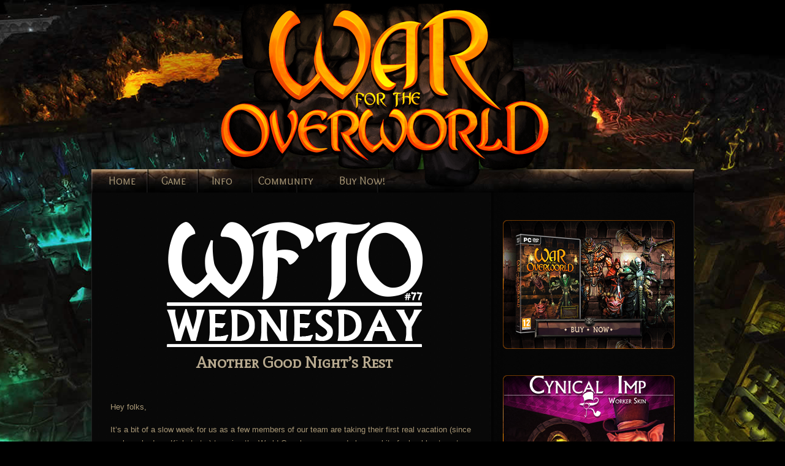

--- FILE ---
content_type: text/html; charset=UTF-8
request_url: https://wftogame.com/wfto-wednesday-77/
body_size: 9310
content:
<!DOCTYPE html PUBLIC "-//W3C//DTD XHTML 1.0 Transitional//EN" "http://www.w3.org/TR/xhtml1/DTD/xhtml1-transitional.dtd">
<html xmlns="http://www.w3.org/1999/xhtml" lang="en-US">


<head profile="http://gmpg.org/xfn/11">

<link rel="image_src" href="https://wftogame.com/wftogame.png" />

<meta http-equiv="Content-Type" content="text/html; charset=UTF-8" />

<title>WFTO Wednesday #77: Another Good Night&#8217;s Rest &laquo;  War For The Overworld</title>

<link rel="pingback" href="https://wftogame.com/xmlrpc.php" />


<!--[if IE 6]>
    <script  type="text/javascript" src="https://wftogame.com/wp-content/themes/wftogame/scripts/DD_belatedPNG_0.0.8a-min.js"></script>
    <script  type="text/javascript">
    // <![CDATA[
	DD_belatedPNG.fix('.pngfix, img, #home-page-content li, #page-content li, #bottom li, #footer li, #recentcomments li span');
    // ]]>
    </script>
<![endif]-->
<!--[if lt IE 9]>
    <script src="https://wftogame.com/wp-content/themes/wftogame/scripts/css3-mediaqueries.js"></script>
<![endif]-->

<meta name='robots' content='max-image-preview:large' />
<link rel="alternate" type="application/rss+xml" title="War For The Overworld &raquo; Feed" href="https://wftogame.com/feed/" />
<link rel="alternate" type="application/rss+xml" title="War For The Overworld &raquo; Comments Feed" href="https://wftogame.com/comments/feed/" />
<link rel="alternate" type="application/rss+xml" title="War For The Overworld &raquo; WFTO Wednesday #77: Another Good Night&#8217;s Rest Comments Feed" href="https://wftogame.com/wfto-wednesday-77/feed/" />
<script type="86bb62110b6c2f9c3af3cc69-text/javascript">
window._wpemojiSettings = {"baseUrl":"https:\/\/s.w.org\/images\/core\/emoji\/14.0.0\/72x72\/","ext":".png","svgUrl":"https:\/\/s.w.org\/images\/core\/emoji\/14.0.0\/svg\/","svgExt":".svg","source":{"concatemoji":"https:\/\/wftogame.com\/wp-includes\/js\/wp-emoji-release.min.js?ver=6.2.2"}};
/*! This file is auto-generated */
!function(e,a,t){var n,r,o,i=a.createElement("canvas"),p=i.getContext&&i.getContext("2d");function s(e,t){p.clearRect(0,0,i.width,i.height),p.fillText(e,0,0);e=i.toDataURL();return p.clearRect(0,0,i.width,i.height),p.fillText(t,0,0),e===i.toDataURL()}function c(e){var t=a.createElement("script");t.src=e,t.defer=t.type="text/javascript",a.getElementsByTagName("head")[0].appendChild(t)}for(o=Array("flag","emoji"),t.supports={everything:!0,everythingExceptFlag:!0},r=0;r<o.length;r++)t.supports[o[r]]=function(e){if(p&&p.fillText)switch(p.textBaseline="top",p.font="600 32px Arial",e){case"flag":return s("\ud83c\udff3\ufe0f\u200d\u26a7\ufe0f","\ud83c\udff3\ufe0f\u200b\u26a7\ufe0f")?!1:!s("\ud83c\uddfa\ud83c\uddf3","\ud83c\uddfa\u200b\ud83c\uddf3")&&!s("\ud83c\udff4\udb40\udc67\udb40\udc62\udb40\udc65\udb40\udc6e\udb40\udc67\udb40\udc7f","\ud83c\udff4\u200b\udb40\udc67\u200b\udb40\udc62\u200b\udb40\udc65\u200b\udb40\udc6e\u200b\udb40\udc67\u200b\udb40\udc7f");case"emoji":return!s("\ud83e\udef1\ud83c\udffb\u200d\ud83e\udef2\ud83c\udfff","\ud83e\udef1\ud83c\udffb\u200b\ud83e\udef2\ud83c\udfff")}return!1}(o[r]),t.supports.everything=t.supports.everything&&t.supports[o[r]],"flag"!==o[r]&&(t.supports.everythingExceptFlag=t.supports.everythingExceptFlag&&t.supports[o[r]]);t.supports.everythingExceptFlag=t.supports.everythingExceptFlag&&!t.supports.flag,t.DOMReady=!1,t.readyCallback=function(){t.DOMReady=!0},t.supports.everything||(n=function(){t.readyCallback()},a.addEventListener?(a.addEventListener("DOMContentLoaded",n,!1),e.addEventListener("load",n,!1)):(e.attachEvent("onload",n),a.attachEvent("onreadystatechange",function(){"complete"===a.readyState&&t.readyCallback()})),(e=t.source||{}).concatemoji?c(e.concatemoji):e.wpemoji&&e.twemoji&&(c(e.twemoji),c(e.wpemoji)))}(window,document,window._wpemojiSettings);
</script>
<style type="text/css">
img.wp-smiley,
img.emoji {
	display: inline !important;
	border: none !important;
	box-shadow: none !important;
	height: 1em !important;
	width: 1em !important;
	margin: 0 0.07em !important;
	vertical-align: -0.1em !important;
	background: none !important;
	padding: 0 !important;
}
</style>
	<link rel='stylesheet' href='https://fonts.googleapis.com/css?family=Overlock+SC|Mate+SC' type='text/css' />
<link rel='stylesheet' id='wp-block-library-css' href='https://wftogame.com/wp-includes/css/dist/block-library/style.min.css?ver=6.2.2' type='text/css' media='all' />
<style id='wp-block-library-inline-css' type='text/css'>
.has-text-align-justify{text-align:justify;}
</style>
<link rel='stylesheet' id='mediaelement-css' href='https://wftogame.com/wp-includes/js/mediaelement/mediaelementplayer-legacy.min.css?ver=4.2.17' type='text/css' media='all' />
<link rel='stylesheet' id='wp-mediaelement-css' href='https://wftogame.com/wp-includes/js/mediaelement/wp-mediaelement.min.css?ver=6.2.2' type='text/css' media='all' />
<link rel='stylesheet' id='classic-theme-styles-css' href='https://wftogame.com/wp-includes/css/classic-themes.min.css?ver=6.2.2' type='text/css' media='all' />
<style id='global-styles-inline-css' type='text/css'>
body{--wp--preset--color--black: #000000;--wp--preset--color--cyan-bluish-gray: #abb8c3;--wp--preset--color--white: #ffffff;--wp--preset--color--pale-pink: #f78da7;--wp--preset--color--vivid-red: #cf2e2e;--wp--preset--color--luminous-vivid-orange: #ff6900;--wp--preset--color--luminous-vivid-amber: #fcb900;--wp--preset--color--light-green-cyan: #7bdcb5;--wp--preset--color--vivid-green-cyan: #00d084;--wp--preset--color--pale-cyan-blue: #8ed1fc;--wp--preset--color--vivid-cyan-blue: #0693e3;--wp--preset--color--vivid-purple: #9b51e0;--wp--preset--gradient--vivid-cyan-blue-to-vivid-purple: linear-gradient(135deg,rgba(6,147,227,1) 0%,rgb(155,81,224) 100%);--wp--preset--gradient--light-green-cyan-to-vivid-green-cyan: linear-gradient(135deg,rgb(122,220,180) 0%,rgb(0,208,130) 100%);--wp--preset--gradient--luminous-vivid-amber-to-luminous-vivid-orange: linear-gradient(135deg,rgba(252,185,0,1) 0%,rgba(255,105,0,1) 100%);--wp--preset--gradient--luminous-vivid-orange-to-vivid-red: linear-gradient(135deg,rgba(255,105,0,1) 0%,rgb(207,46,46) 100%);--wp--preset--gradient--very-light-gray-to-cyan-bluish-gray: linear-gradient(135deg,rgb(238,238,238) 0%,rgb(169,184,195) 100%);--wp--preset--gradient--cool-to-warm-spectrum: linear-gradient(135deg,rgb(74,234,220) 0%,rgb(151,120,209) 20%,rgb(207,42,186) 40%,rgb(238,44,130) 60%,rgb(251,105,98) 80%,rgb(254,248,76) 100%);--wp--preset--gradient--blush-light-purple: linear-gradient(135deg,rgb(255,206,236) 0%,rgb(152,150,240) 100%);--wp--preset--gradient--blush-bordeaux: linear-gradient(135deg,rgb(254,205,165) 0%,rgb(254,45,45) 50%,rgb(107,0,62) 100%);--wp--preset--gradient--luminous-dusk: linear-gradient(135deg,rgb(255,203,112) 0%,rgb(199,81,192) 50%,rgb(65,88,208) 100%);--wp--preset--gradient--pale-ocean: linear-gradient(135deg,rgb(255,245,203) 0%,rgb(182,227,212) 50%,rgb(51,167,181) 100%);--wp--preset--gradient--electric-grass: linear-gradient(135deg,rgb(202,248,128) 0%,rgb(113,206,126) 100%);--wp--preset--gradient--midnight: linear-gradient(135deg,rgb(2,3,129) 0%,rgb(40,116,252) 100%);--wp--preset--duotone--dark-grayscale: url('#wp-duotone-dark-grayscale');--wp--preset--duotone--grayscale: url('#wp-duotone-grayscale');--wp--preset--duotone--purple-yellow: url('#wp-duotone-purple-yellow');--wp--preset--duotone--blue-red: url('#wp-duotone-blue-red');--wp--preset--duotone--midnight: url('#wp-duotone-midnight');--wp--preset--duotone--magenta-yellow: url('#wp-duotone-magenta-yellow');--wp--preset--duotone--purple-green: url('#wp-duotone-purple-green');--wp--preset--duotone--blue-orange: url('#wp-duotone-blue-orange');--wp--preset--font-size--small: 13px;--wp--preset--font-size--medium: 20px;--wp--preset--font-size--large: 36px;--wp--preset--font-size--x-large: 42px;--wp--preset--spacing--20: 0.44rem;--wp--preset--spacing--30: 0.67rem;--wp--preset--spacing--40: 1rem;--wp--preset--spacing--50: 1.5rem;--wp--preset--spacing--60: 2.25rem;--wp--preset--spacing--70: 3.38rem;--wp--preset--spacing--80: 5.06rem;--wp--preset--shadow--natural: 6px 6px 9px rgba(0, 0, 0, 0.2);--wp--preset--shadow--deep: 12px 12px 50px rgba(0, 0, 0, 0.4);--wp--preset--shadow--sharp: 6px 6px 0px rgba(0, 0, 0, 0.2);--wp--preset--shadow--outlined: 6px 6px 0px -3px rgba(255, 255, 255, 1), 6px 6px rgba(0, 0, 0, 1);--wp--preset--shadow--crisp: 6px 6px 0px rgba(0, 0, 0, 1);}:where(.is-layout-flex){gap: 0.5em;}body .is-layout-flow > .alignleft{float: left;margin-inline-start: 0;margin-inline-end: 2em;}body .is-layout-flow > .alignright{float: right;margin-inline-start: 2em;margin-inline-end: 0;}body .is-layout-flow > .aligncenter{margin-left: auto !important;margin-right: auto !important;}body .is-layout-constrained > .alignleft{float: left;margin-inline-start: 0;margin-inline-end: 2em;}body .is-layout-constrained > .alignright{float: right;margin-inline-start: 2em;margin-inline-end: 0;}body .is-layout-constrained > .aligncenter{margin-left: auto !important;margin-right: auto !important;}body .is-layout-constrained > :where(:not(.alignleft):not(.alignright):not(.alignfull)){max-width: var(--wp--style--global--content-size);margin-left: auto !important;margin-right: auto !important;}body .is-layout-constrained > .alignwide{max-width: var(--wp--style--global--wide-size);}body .is-layout-flex{display: flex;}body .is-layout-flex{flex-wrap: wrap;align-items: center;}body .is-layout-flex > *{margin: 0;}:where(.wp-block-columns.is-layout-flex){gap: 2em;}.has-black-color{color: var(--wp--preset--color--black) !important;}.has-cyan-bluish-gray-color{color: var(--wp--preset--color--cyan-bluish-gray) !important;}.has-white-color{color: var(--wp--preset--color--white) !important;}.has-pale-pink-color{color: var(--wp--preset--color--pale-pink) !important;}.has-vivid-red-color{color: var(--wp--preset--color--vivid-red) !important;}.has-luminous-vivid-orange-color{color: var(--wp--preset--color--luminous-vivid-orange) !important;}.has-luminous-vivid-amber-color{color: var(--wp--preset--color--luminous-vivid-amber) !important;}.has-light-green-cyan-color{color: var(--wp--preset--color--light-green-cyan) !important;}.has-vivid-green-cyan-color{color: var(--wp--preset--color--vivid-green-cyan) !important;}.has-pale-cyan-blue-color{color: var(--wp--preset--color--pale-cyan-blue) !important;}.has-vivid-cyan-blue-color{color: var(--wp--preset--color--vivid-cyan-blue) !important;}.has-vivid-purple-color{color: var(--wp--preset--color--vivid-purple) !important;}.has-black-background-color{background-color: var(--wp--preset--color--black) !important;}.has-cyan-bluish-gray-background-color{background-color: var(--wp--preset--color--cyan-bluish-gray) !important;}.has-white-background-color{background-color: var(--wp--preset--color--white) !important;}.has-pale-pink-background-color{background-color: var(--wp--preset--color--pale-pink) !important;}.has-vivid-red-background-color{background-color: var(--wp--preset--color--vivid-red) !important;}.has-luminous-vivid-orange-background-color{background-color: var(--wp--preset--color--luminous-vivid-orange) !important;}.has-luminous-vivid-amber-background-color{background-color: var(--wp--preset--color--luminous-vivid-amber) !important;}.has-light-green-cyan-background-color{background-color: var(--wp--preset--color--light-green-cyan) !important;}.has-vivid-green-cyan-background-color{background-color: var(--wp--preset--color--vivid-green-cyan) !important;}.has-pale-cyan-blue-background-color{background-color: var(--wp--preset--color--pale-cyan-blue) !important;}.has-vivid-cyan-blue-background-color{background-color: var(--wp--preset--color--vivid-cyan-blue) !important;}.has-vivid-purple-background-color{background-color: var(--wp--preset--color--vivid-purple) !important;}.has-black-border-color{border-color: var(--wp--preset--color--black) !important;}.has-cyan-bluish-gray-border-color{border-color: var(--wp--preset--color--cyan-bluish-gray) !important;}.has-white-border-color{border-color: var(--wp--preset--color--white) !important;}.has-pale-pink-border-color{border-color: var(--wp--preset--color--pale-pink) !important;}.has-vivid-red-border-color{border-color: var(--wp--preset--color--vivid-red) !important;}.has-luminous-vivid-orange-border-color{border-color: var(--wp--preset--color--luminous-vivid-orange) !important;}.has-luminous-vivid-amber-border-color{border-color: var(--wp--preset--color--luminous-vivid-amber) !important;}.has-light-green-cyan-border-color{border-color: var(--wp--preset--color--light-green-cyan) !important;}.has-vivid-green-cyan-border-color{border-color: var(--wp--preset--color--vivid-green-cyan) !important;}.has-pale-cyan-blue-border-color{border-color: var(--wp--preset--color--pale-cyan-blue) !important;}.has-vivid-cyan-blue-border-color{border-color: var(--wp--preset--color--vivid-cyan-blue) !important;}.has-vivid-purple-border-color{border-color: var(--wp--preset--color--vivid-purple) !important;}.has-vivid-cyan-blue-to-vivid-purple-gradient-background{background: var(--wp--preset--gradient--vivid-cyan-blue-to-vivid-purple) !important;}.has-light-green-cyan-to-vivid-green-cyan-gradient-background{background: var(--wp--preset--gradient--light-green-cyan-to-vivid-green-cyan) !important;}.has-luminous-vivid-amber-to-luminous-vivid-orange-gradient-background{background: var(--wp--preset--gradient--luminous-vivid-amber-to-luminous-vivid-orange) !important;}.has-luminous-vivid-orange-to-vivid-red-gradient-background{background: var(--wp--preset--gradient--luminous-vivid-orange-to-vivid-red) !important;}.has-very-light-gray-to-cyan-bluish-gray-gradient-background{background: var(--wp--preset--gradient--very-light-gray-to-cyan-bluish-gray) !important;}.has-cool-to-warm-spectrum-gradient-background{background: var(--wp--preset--gradient--cool-to-warm-spectrum) !important;}.has-blush-light-purple-gradient-background{background: var(--wp--preset--gradient--blush-light-purple) !important;}.has-blush-bordeaux-gradient-background{background: var(--wp--preset--gradient--blush-bordeaux) !important;}.has-luminous-dusk-gradient-background{background: var(--wp--preset--gradient--luminous-dusk) !important;}.has-pale-ocean-gradient-background{background: var(--wp--preset--gradient--pale-ocean) !important;}.has-electric-grass-gradient-background{background: var(--wp--preset--gradient--electric-grass) !important;}.has-midnight-gradient-background{background: var(--wp--preset--gradient--midnight) !important;}.has-small-font-size{font-size: var(--wp--preset--font-size--small) !important;}.has-medium-font-size{font-size: var(--wp--preset--font-size--medium) !important;}.has-large-font-size{font-size: var(--wp--preset--font-size--large) !important;}.has-x-large-font-size{font-size: var(--wp--preset--font-size--x-large) !important;}
.wp-block-navigation a:where(:not(.wp-element-button)){color: inherit;}
:where(.wp-block-columns.is-layout-flex){gap: 2em;}
.wp-block-pullquote{font-size: 1.5em;line-height: 1.6;}
</style>
<link rel='stylesheet' id='DOPWGG_JScrollPaneStyle-css' href='https://wftogame.com/wp-content/plugins/dopwgg/libraries/gui/css/jquery.jscrollpane.css?ver=6.2.2' type='text/css' media='all' />
<link rel='stylesheet' id='DOPWGG_WallGridGalleryStyle-css' href='https://wftogame.com/wp-content/plugins/dopwgg/assets/gui/css/jquery.dop.WallGridGallery.css?ver=6.2.2' type='text/css' media='all' />
<link rel='stylesheet' id='wp-pagenavi-css' href='https://wftogame.com/wp-content/plugins/wp-pagenavi/pagenavi-css.css?ver=2.70' type='text/css' media='all' />
<link rel='stylesheet' id='jetpack_css-css' href='https://wftogame.com/wp-content/plugins/jetpack/css/jetpack.css?ver=10.8' type='text/css' media='all' />
<link rel='stylesheet' id='u-design-reset-css' href='https://wftogame.com/wp-content/themes/wftogame/styles/common-css/reset.css?ver=1.0' type='text/css' media='screen' />
<link rel='stylesheet' id='u-design-text-css' href='https://wftogame.com/wp-content/themes/wftogame/styles/style1/css/text.css?ver=1.0' type='text/css' media='screen' />
<link rel='stylesheet' id='u-design-grid-960-css' href='https://wftogame.com/wp-content/themes/wftogame/styles/common-css/960.css?ver=1.0' type='text/css' media='screen' />
<link rel='stylesheet' id='u-design-superfish_menu-css' href='https://wftogame.com/wp-content/themes/wftogame/scripts/superfish-menu/css/superfish.css?ver=1.7.2' type='text/css' media='screen' />
<link rel='stylesheet' id='u-design-pretty_photo-css' href='https://wftogame.com/wp-content/themes/wftogame/scripts/prettyPhoto/css/prettyPhoto.css?ver=3.1.5' type='text/css' media='screen' />
<link rel='stylesheet' id='u-design-style-css' href='https://wftogame.com/wp-content/themes/wftogame/styles/style1/css/style.css?ver=2.0.1' type='text/css' media='screen' />
<link rel='stylesheet' id='u-design-custom-style-css' href='https://wftogame.com/wp-content/themes/wftogame/styles/custom/custom_style.css?ver=6.2.2' type='text/css' media='screen' />
<link rel='stylesheet' id='u-design-style-orig-css' href='https://wftogame.com/wp-content/themes/wftogame/style.css?ver=1.0' type='text/css' media='screen' />
<script type="86bb62110b6c2f9c3af3cc69-text/javascript" src='https://wftogame.com/wp-includes/js/jquery/jquery.min.js?ver=3.6.4' id='jquery-core-js'></script>
<script type="86bb62110b6c2f9c3af3cc69-text/javascript" src='https://wftogame.com/wp-includes/js/jquery/jquery-migrate.min.js?ver=3.4.0' id='jquery-migrate-js'></script>
<link rel="https://api.w.org/" href="https://wftogame.com/wp-json/" /><link rel="alternate" type="application/json" href="https://wftogame.com/wp-json/wp/v2/posts/4392" /><link rel="EditURI" type="application/rsd+xml" title="RSD" href="https://wftogame.com/xmlrpc.php?rsd" />
<link rel="wlwmanifest" type="application/wlwmanifest+xml" href="https://wftogame.com/wp-includes/wlwmanifest.xml" />
<link rel="canonical" href="https://wftogame.com/wfto-wednesday-77/" />
<link rel='shortlink' href='https://wftogame.com/?p=4392' />
<link rel="alternate" type="application/json+oembed" href="https://wftogame.com/wp-json/oembed/1.0/embed?url=https%3A%2F%2Fwftogame.com%2Fwfto-wednesday-77%2F" />
<link rel="alternate" type="text/xml+oembed" href="https://wftogame.com/wp-json/oembed/1.0/embed?url=https%3A%2F%2Fwftogame.com%2Fwfto-wednesday-77%2F&#038;format=xml" />
<style type='text/css'>img#wpstats{display:none}</style>
	<style type="text/css">.recentcomments a{display:inline !important;padding:0 !important;margin:0 !important;}</style>
<!--[if lte IE 9]>
    <link rel="stylesheet" href="https://wftogame.com/wp-content/themes/wftogame/styles/common-css/ie-all.css" media="screen" type="text/css" />
<![endif]-->
<!--[if lte IE 7]>
    <link rel="stylesheet" href="https://wftogame.com/wp-content/themes/wftogame/styles/common-css/ie6-7.css" media="screen" type="text/css" />
<![endif]-->
<!--[if IE 6]>
    <link rel="stylesheet" href="https://wftogame.com/wp-content/themes/wftogame/styles/common-css/ie6.css" media="screen" type="text/css" />
    <style type="text/css">
	body{ behavior: url("https://wftogame.com/wp-content/themes/wftogame/scripts/csshover3.htc"); }
    </style>
<![endif]-->
<script type="86bb62110b6c2f9c3af3cc69-text/javascript">

  var _gaq = _gaq || [];
  _gaq.push(['_setAccount', 'UA-26890478-3']);
  _gaq.push(['_trackPageview']);

  (function() {
    var ga = document.createElement('script'); ga.type = 'text/javascript'; ga.async = true;
    ga.src = ('https:' == document.location.protocol ? 'https://ssl' : 'http://www') + '.google-analytics.com/ga.js';
    var s = document.getElementsByTagName('script')[0]; s.parentNode.insertBefore(ga, s);
  })();

</script>
</head>
<body class="post-template-default single single-post postid-4392 single-format-standard  top-bg-color-dark main-content-bg-dark no_title_section">
    <div id="wrapper-1" class="pngfix">
	<div id="top-wrapper">
            <div id="top-elements" class="container_24">
                    <div id="logo" class="grid_14">
                            <div class="site-name"><a  title="War For The Overworld" class="pngfix" href="https://wftogame.com">War For The Overworld</a></div>
                    </div>
                    <div id="slogan" class="grid_17"></div>
                    <!-- end logo slogan -->
                        
	    </div>
	    <!-- end top-elements -->
            <div id="main-menu" class="pngfix">
                <div id="dropdown-holder" class="container_24">
<div id="navigation-menu" class="navigation-menu"><ul id="main-top-menu" class="sf-menu"><li id="menu-item-3224" class="menu-item menu-item-type-post_type menu-item-object-page menu-item-home menu-item-3224"><a href="https://wftogame.com/"><span>Home</span></a></li>
<li id="menu-item-3223" class="menu-item menu-item-type-post_type menu-item-object-page menu-item-3223"><a href="https://wftogame.com/game/"><span>Game</span></a></li>
<li id="menu-item-3221" class="menu-item menu-item-type-post_type menu-item-object-page menu-item-3221"><a href="https://wftogame.com/info/"><span>Info</span></a></li>
<li id="menu-item-3214" class="menu-item menu-item-type-custom menu-item-object-custom menu-item-3214"><a href="https://forum.brightrockgames.com/"><span>Community</span></a></li>
<li id="menu-item-7381" class="menu-item menu-item-type-post_type menu-item-object-page menu-item-7381"><a href="https://wftogame.com/buy/"><span>Buy Now!</span></a></li>
</ul></div>                </div>
                <!-- end dropdown-holder -->
            </div>
            <!-- end top-main-menu -->
	</div>
	<!-- end top-wrapper -->

	<div class="clear"></div>


            <div id="page-content-title">
                <div id="page-content-header" class="container_24">
              
                    <div id="page-title">
                            <h1>WFTO Wednesday #77: Another Good Night&#8217;s Rest</h1>
                    </div>
                    <!-- end page-title -->
                </div>
                <!-- end page-content-header -->
            </div>
            <!-- end page-content-title -->
	    <div class="clear"></div>

	    <div id="page-content">
			<div class="no-breadcrumbs-padding"></div>



    <div id="content-container" class="container_24">
	<div id="main-content" class="grid_16">
	    <div class="main-content-padding">
			<div class="post-4392 post type-post status-publish format-standard has-post-thumbnail hentry category-wfto-wednesday" id="post-4392">
			    <div class="entry">
<h2 style="text-align: center;"><img decoding="async" class="aligncenter wp-image-4391 size-full" src="https://wftogame.com/wp-content/uploads/WFTOWednesdayCroppedLight73.png" alt="WFTOWednesdayCroppedLight" width="419" height="205" srcset="https://wftogame.com/wp-content/uploads/WFTOWednesdayCroppedLight73.png 419w, https://wftogame.com/wp-content/uploads/WFTOWednesdayCroppedLight73-300x146.png 300w" sizes="(max-width: 419px) 100vw, 419px" /><strong>Another Good Night&#8217;s Rest</strong></h2>
<p>&nbsp;</p>
<p>Hey folks,</p>
<p>It’s a bit of a slow week for us as a few members of our team are taking their first real vacation (since we launched our Kickstarter) to enjoy the World Cup; however we do have a bit of a backlog to get through that should keep you sated for another week while we’re a bit short-staffed.</p>
<p>&nbsp;</p>
<h1><strong>(More) Minion Beds</strong></h1>
<p>To combat fatigue, and to give your minions the creature comforts of home we&#8217;ve asked them to shape a bed in any fashion they like and use it within the Lair.</p>
<p>While many of them aren&#8217;t quite to <i>our</i> taste, we’ve found that our minions seem to be in better spirits now that they aren&#8217;t plagued with the fleas that tend to infest the uncomfortable stitching of the Gnarling’s bed.</p>
<p><a href="https://wftogame.com/wp-content/uploads/manylairs.png" rel="wp-prettyPhoto[4392]"><img decoding="async" loading="lazy" class="aligncenter size-full wp-image-4389" src="https://wftogame.com/wp-content/uploads/manylairs.png" alt="manylairs" width="888" height="649" srcset="https://wftogame.com/wp-content/uploads/manylairs.png 888w, https://wftogame.com/wp-content/uploads/manylairs-300x219.png 300w" sizes="(max-width: 888px) 100vw, 888px" /></a></p>
<p style="text-align: center;"><i>‘ware weary minions, for minion unrest is the fountainhead of many a rebellion.</i></p>
<p>&nbsp;</p>
<h1><strong>A Thing We Like: FranknJohn</strong></h1>
<p>We had a chance to talk with the devs of FranknJohn at Eurogamer this last year — and they&#8217;ve gone and started to make a game!</p>
<p>They’re currently in the middle of their Kickstarter campaign and they&#8217;ve even put a little dash of WFTO into it: <b>The Underlord Skullcap</b></p>
<p><a href="https://wftogame.com/wp-content/uploads/wftoskullcap.png" rel="wp-prettyPhoto[4392]"><img decoding="async" loading="lazy" class="aligncenter size-large wp-image-4390" src="https://wftogame.com/wp-content/uploads/wftoskullcap-1024x942.png" alt="wftoskullcap" width="600" height="551" srcset="https://wftogame.com/wp-content/uploads/wftoskullcap-1024x942.png 1024w, https://wftogame.com/wp-content/uploads/wftoskullcap-300x276.png 300w, https://wftogame.com/wp-content/uploads/wftoskullcap.png 1500w" sizes="(max-width: 600px) 100vw, 600px" /></a></p>
<p><i>This loadout will allow you to slap enemies away with your demonic hand as you protect the Dungeon Core perched upon your crown.</i></p>
<p><b><i>Special ability:</i></b><i> Use your special Underlord power to add even more traps to the dungeon.</i></p>
<p><a href="https://www.kickstarter.com/projects/bitsmithgames/franknjohn">Check out their Kickstarter page to learn more &#8211; there’s even a demo available!</a></p>
<p>&nbsp;</p>
<p>Sorry for the short post this week. We’ll be back up to full steam starting next week.</p>
<p>&nbsp;</p>
<p><b>Until next time Underlord,</b></p>
<p><b>&#8211; WFTO Team</b></p>
<p>&nbsp;</p>
<p><a href="https://forum.subterraneangames.com/threads/wfto-wednesday-77-another-good-nights-rest.6265/"><b>Click here to discuss this update on our forums!</b></a></p>
                                <div class="divider"></div>                                <div class="postmetadata">
                                    <span>
On June 25, 2014                                     </span> &nbsp; / &nbsp; <span><a href="https://wftogame.com/category/wfto-wednesday/" rel="category tag">WFTO Wednesday</a></span> &nbsp; / &nbsp; <a href="https://wftogame.com/wfto-wednesday-77/#comments">8 Comments</a>   
                                </div>
                                <div class="divider"></div>			    </div>
			</div>

<!-- You can start editing here. -->

	<h5 id="comments">8 Comments</h5>

	<div class="clear"></div>

	<ol class="commentlist">
	    
   <li class="comment even thread-even depth-1" id="li-comment-5744">
     <div id="comment-5744">
	<div class="comment-meta vcard pngfix">
	    <div class="avatar-wrapper">
<img alt='' src='https://secure.gravatar.com/avatar/?s=52&#038;d=https%3A%2F%2Fwftogame.com%2Fwp-content%2Fthemes%2Fwftogame%2Fstyles%2Fcommon-images%2Fmystery-man.jpg&#038;r=g' srcset='https://secure.gravatar.com/avatar/?s=104&#038;d=https%3A%2F%2Fwftogame.com%2Fwp-content%2Fthemes%2Fwftogame%2Fstyles%2Fcommon-images%2Fmystery-man.jpg&#038;r=g 2x' class='avatar avatar-52 photo avatar-default' height='52' width='52' loading='lazy' decoding='async'/>	    </div>
	    <div class="commentmetadata">
		<div class="author"><span></span>Anonymous</div>
<span class="time">12:00 am</span> on <a href="#comment-5744" title="">January 1, 1970</a>	    </div>
	</div>

	<div class="commenttext">
<p> Nice! Beds! Beds are good!</p>
<p>Every week it get sbetter and every week i am looking forward to the final release even more! Keep going guys!</p>
	    <div class="reply">
	    </div>
	</div>


     </div>
</li><!-- #comment-## -->

   <li class="comment odd alt thread-odd thread-alt depth-1" id="li-comment-5745">
     <div id="comment-5745">
	<div class="comment-meta vcard pngfix">
	    <div class="avatar-wrapper">
<img alt='' src='https://secure.gravatar.com/avatar/?s=52&#038;d=https%3A%2F%2Fwftogame.com%2Fwp-content%2Fthemes%2Fwftogame%2Fstyles%2Fcommon-images%2Fmystery-man.jpg&#038;r=g' srcset='https://secure.gravatar.com/avatar/?s=104&#038;d=https%3A%2F%2Fwftogame.com%2Fwp-content%2Fthemes%2Fwftogame%2Fstyles%2Fcommon-images%2Fmystery-man.jpg&#038;r=g 2x' class='avatar avatar-52 photo avatar-default' height='52' width='52' loading='lazy' decoding='async'/>	    </div>
	    <div class="commentmetadata">
		<div class="author"><span></span>Anonymous</div>
<span class="time">12:00 am</span> on <a href="#comment-5745" title="">January 1, 1970</a>	    </div>
	</div>

	<div class="commenttext">
<p> Day 19 the Kickstarter page has just finished loading. </p>
<p>Also keep up the good work guys! the beds are wicked!</p>
	    <div class="reply">
	    </div>
	</div>


     </div>
<ul class="children">

   <li class="comment even depth-2" id="li-comment-5746">
     <div id="comment-5746">
	<div class="comment-meta vcard pngfix">
	    <div class="avatar-wrapper">
<img alt='' src='https://secure.gravatar.com/avatar/?s=52&#038;d=https%3A%2F%2Fwftogame.com%2Fwp-content%2Fthemes%2Fwftogame%2Fstyles%2Fcommon-images%2Fmystery-man.jpg&#038;r=g' srcset='https://secure.gravatar.com/avatar/?s=104&#038;d=https%3A%2F%2Fwftogame.com%2Fwp-content%2Fthemes%2Fwftogame%2Fstyles%2Fcommon-images%2Fmystery-man.jpg&#038;r=g 2x' class='avatar avatar-52 photo avatar-default' height='52' width='52' loading='lazy' decoding='async'/>	    </div>
	    <div class="commentmetadata">
		<div class="author"><span></span>Anonymous</div>
<span class="time">12:00 am</span> on <a href="#comment-5746" title="">January 1, 1970</a>	    </div>
	</div>

	<div class="commenttext">
<p> What do you mean? it only about 40mb of gifness.. they really did not think about it.</p>
	    <div class="reply">
	    </div>
	</div>


     </div>
</li><!-- #comment-## -->

   <li class="comment odd alt depth-2" id="li-comment-5749">
     <div id="comment-5749">
	<div class="comment-meta vcard pngfix">
	    <div class="avatar-wrapper">
<img alt='' src='https://secure.gravatar.com/avatar/?s=52&#038;d=https%3A%2F%2Fwftogame.com%2Fwp-content%2Fthemes%2Fwftogame%2Fstyles%2Fcommon-images%2Fmystery-man.jpg&#038;r=g' srcset='https://secure.gravatar.com/avatar/?s=104&#038;d=https%3A%2F%2Fwftogame.com%2Fwp-content%2Fthemes%2Fwftogame%2Fstyles%2Fcommon-images%2Fmystery-man.jpg&#038;r=g 2x' class='avatar avatar-52 photo avatar-default' height='52' width='52' loading='lazy' decoding='async'/>	    </div>
	    <div class="commentmetadata">
		<div class="author"><span></span>Anonymous</div>
<span class="time">12:00 am</span> on <a href="#comment-5749" title="">January 1, 1970</a>	    </div>
	</div>

	<div class="commenttext">
<p> I could not even load the page it was taking so long.!</p>
	    <div class="reply">
	    </div>
	</div>


     </div>
</li><!-- #comment-## -->
</ul><!-- .children -->
</li><!-- #comment-## -->

   <li class="comment even thread-even depth-1" id="li-comment-5747">
     <div id="comment-5747">
	<div class="comment-meta vcard pngfix">
	    <div class="avatar-wrapper">
<img alt='' src='https://secure.gravatar.com/avatar/?s=52&#038;d=https%3A%2F%2Fwftogame.com%2Fwp-content%2Fthemes%2Fwftogame%2Fstyles%2Fcommon-images%2Fmystery-man.jpg&#038;r=g' srcset='https://secure.gravatar.com/avatar/?s=104&#038;d=https%3A%2F%2Fwftogame.com%2Fwp-content%2Fthemes%2Fwftogame%2Fstyles%2Fcommon-images%2Fmystery-man.jpg&#038;r=g 2x' class='avatar avatar-52 photo avatar-default' height='52' width='52' loading='lazy' decoding='async'/>	    </div>
	    <div class="commentmetadata">
		<div class="author"><span></span>Anonymous</div>
<span class="time">12:00 am</span> on <a href="#comment-5747" title="">January 1, 1970</a>	    </div>
	</div>

	<div class="commenttext">
<p> Time for a redesign of the Chunder next?</p>
	    <div class="reply">
	    </div>
	</div>


     </div>
<ul class="children">

   <li class="comment odd alt depth-2" id="li-comment-5748">
     <div id="comment-5748">
	<div class="comment-meta vcard pngfix">
	    <div class="avatar-wrapper">
<img alt='' src='https://secure.gravatar.com/avatar/?s=52&#038;d=https%3A%2F%2Fwftogame.com%2Fwp-content%2Fthemes%2Fwftogame%2Fstyles%2Fcommon-images%2Fmystery-man.jpg&#038;r=g' srcset='https://secure.gravatar.com/avatar/?s=104&#038;d=https%3A%2F%2Fwftogame.com%2Fwp-content%2Fthemes%2Fwftogame%2Fstyles%2Fcommon-images%2Fmystery-man.jpg&#038;r=g 2x' class='avatar avatar-52 photo avatar-default' height='52' width='52' loading='lazy' decoding='async'/>	    </div>
	    <div class="commentmetadata">
		<div class="author"><span></span>Anonymous</div>
<span class="time">12:00 am</span> on <a href="#comment-5748" title="">January 1, 1970</a>	    </div>
	</div>

	<div class="commenttext">
<p> noooooo i like the chunder</p>
	    <div class="reply">
	    </div>
	</div>


     </div>
</li><!-- #comment-## -->
</ul><!-- .children -->
</li><!-- #comment-## -->

   <li class="comment even thread-odd thread-alt depth-1" id="li-comment-5751">
     <div id="comment-5751">
	<div class="comment-meta vcard pngfix">
	    <div class="avatar-wrapper">
<img alt='' src='https://secure.gravatar.com/avatar/?s=52&#038;d=https%3A%2F%2Fwftogame.com%2Fwp-content%2Fthemes%2Fwftogame%2Fstyles%2Fcommon-images%2Fmystery-man.jpg&#038;r=g' srcset='https://secure.gravatar.com/avatar/?s=104&#038;d=https%3A%2F%2Fwftogame.com%2Fwp-content%2Fthemes%2Fwftogame%2Fstyles%2Fcommon-images%2Fmystery-man.jpg&#038;r=g 2x' class='avatar avatar-52 photo avatar-default' height='52' width='52' loading='lazy' decoding='async'/>	    </div>
	    <div class="commentmetadata">
		<div class="author"><span></span>Anonymous</div>
<span class="time">12:00 am</span> on <a href="#comment-5751" title="">January 1, 1970</a>	    </div>
	</div>

	<div class="commenttext">
<p> We all know the Netherlands is going to win the World Cup! 😀<br />
Have fun tho ^^</p>
	    <div class="reply">
	    </div>
	</div>


     </div>
</li><!-- #comment-## -->

   <li class="comment odd alt thread-even depth-1" id="li-comment-5752">
     <div id="comment-5752">
	<div class="comment-meta vcard pngfix">
	    <div class="avatar-wrapper">
<img alt='' src='https://secure.gravatar.com/avatar/?s=52&#038;d=https%3A%2F%2Fwftogame.com%2Fwp-content%2Fthemes%2Fwftogame%2Fstyles%2Fcommon-images%2Fmystery-man.jpg&#038;r=g' srcset='https://secure.gravatar.com/avatar/?s=104&#038;d=https%3A%2F%2Fwftogame.com%2Fwp-content%2Fthemes%2Fwftogame%2Fstyles%2Fcommon-images%2Fmystery-man.jpg&#038;r=g 2x' class='avatar avatar-52 photo avatar-default' height='52' width='52' loading='lazy' decoding='async'/>	    </div>
	    <div class="commentmetadata">
		<div class="author"><span></span>Anonymous</div>
<span class="time">12:00 am</span> on <a href="#comment-5752" title="">January 1, 1970</a>	    </div>
	</div>

	<div class="commenttext">
<p> Looking Great! Keep up the great work</p>
	    <div class="reply">
	    </div>
	</div>


     </div>
</li><!-- #comment-## -->
	</ol>

	<div class="clear"></div>

                <div class="navigation">
		    <div class="alignleft"></div>
		    <div class="alignright"></div>
                </div>


	    </div><!-- end main-content-padding -->
	</div><!-- end main-content -->


	<div id="sidebar" class="grid_8">
		<div id="sidebarSubnav">

<div id="text-9" class="widget widget_text substitute_widget_class">			<div class="textwidget"><a href="/game"><img src="https://wftogame.com/wp-content/uploads/buy1.png" alt="buy" width="280" height="210" class="aligncenter size-full wp-image-5103" /></a></div>
		</div><div id="text-14" class="widget widget_text substitute_widget_class">			<div class="textwidget"><a href="/charity"><img src="https://wftogame.com/wp-content/uploads/charity3.png" width="280" height="210" class="aligncenter size-full wp-image-5103" /></a></div>
		</div><div id="text-12" class="widget widget_text substitute_widget_class"><h3 class="widgettitle">Discord</h3>			<div class="textwidget"><iframe src="https://discordapp.com/widget?id=152858424512741376&theme=dark" allowtransparency="true" frameborder="0"></iframe></div>
		</div><div id="text-7" class="widget widget_text substitute_widget_class"><h3 class="widgettitle">Newsletter signup</h3>			<div class="textwidget"><form action="http://newsletter.brightrockgames.com/subscribe" method="POST" accept-charset="utf-8">
	<label for="email">Email</label><br/>
	<input type="email" name="email" id="email"/><br/><br/>
<input type="checkbox" name="gdpr" id="gdpr"/>
<span><strong>Permission</strong>: I give my consent to War for the Overworld to be in touch with me via email using the information I have provided in this form for the purpose of news, updates and marketing.</span>
<br/>
<span><strong>What to expect</strong>: We value and respect your personal data and privacy. If you wish to withdraw your consent and stop hearing from us, simply click the unsubscribe link at the bottom of every email we send.</span>
<br/><br/>
	<div style="display:none;">
	<label for="hp">HP</label><br/>
	<input type="text" name="hp" id="hp"/>
	</div>
	<input type="hidden" name="list" value="rNqGYBnbngkzWXoeg9oMZw"/>
	<input type="hidden" name="subform" value="yes"/>
	<input type="submit" name="submit" id="submit"/>
</form></div>
		</div><div id="text-2" class="widget widget_text substitute_widget_class">			<div class="textwidget"><p style="text-align: center;"><a title="Reddit" href="http://www.reddit.com/r/WFTO"><img title="Reddit" src="/images/Ribbon_bottom_dark__0026_reddit.png" alt="" width="50" height="60" /></a><a title="Twitter" href="https://www.twitter.com/WFTOGame"><img title="Twitter" src="/images/Ribbon_bottom_dark__0037_twitter.png" alt="" width="50" height="60" /></a><a title="Facebook" href="https://www.facebook.com/WFTOGame"><img title="Facebook" src="/images/Ribbon_bottom_dark__0038_Facebook.png" alt="" width="50" height="60" /></a><a title="Youtube" href="https://www.youtube.com/WFTOGame"><img title="youtube" src="/images/Ribbon_bottom_dark__0030_youtube.png" alt="" width="50" height="60" /></a><a title="Twitch TV War For The Overworld" href="http://www.twitch.tv/WFTOGame"><img title="twitch" src="/images/twitch.png" alt="" width="48" height="60" /></a></p>

<br>

</div>
		</div>	    </div>
	</div><!-- end sidebar -->




    </div><!-- end content-container -->

<div class="clear"></div>



</div><!-- end page-content -->

<div class="clear"></div>



	<div id="footer-bg">
		<div id="footer" class="container_24 footer-top">
		    <div id="footer_text" class="grid_20">
			<div>
© 2011-2014 Subterranean Games Ltd. <a title="War For The Overworld - Powered By Unity" href="http://unity3d.com"><img class=" wp-image-2322 alignright" alt="Powerd By Unity" src="https://wftogame.com/images/Powerd-By-Unity.png" width="82" height="27" /></a><a title="subterranean games" href="//subterraneangames.com/"><img class="wp-image-183 alignright" title="subterranean games logo" alt="" src="/images/subterranean-games-logo.png" width="297" height="30" /></a><a href="/privacy-policy">Privacy Policy</a> | <a href="/cookie_policy">Cookies Policy</a> | <a href="/terms-of-use">Terms of Use</a>				| <a href="https://wftogame.com/feed/">RSS</a>
			</div>
		    </div>
		   
		</div>
	</div>

	<div class="clear"></div>

	<script type="86bb62110b6c2f9c3af3cc69-text/javascript" src='https://wftogame.com/wp-includes/js/comment-reply.min.js?ver=6.2.2' id='comment-reply-js'></script>
<script type="86bb62110b6c2f9c3af3cc69-text/javascript" src='https://wftogame.com/wp-content/plugins/dopwgg/libraries/js/jquery.mousewheel.js?ver=6.2.2' id='DOPWGG_MouseWheelJS-js'></script>
<script type="86bb62110b6c2f9c3af3cc69-text/javascript" src='https://wftogame.com/wp-content/plugins/dopwgg/libraries/js/jquery.jscrollpane.min.js?ver=6.2.2' id='DOPWGG_JScrollPaneJS-js'></script>
<script type="86bb62110b6c2f9c3af3cc69-text/javascript" src='https://wftogame.com/wp-content/plugins/dopwgg/assets/js/jquery.dop.WallGridGallery.js?ver=6.2.2' id='DOPWGG_WallGridGalleryJS-js'></script>
<script type="86bb62110b6c2f9c3af3cc69-text/javascript" src='https://wftogame.com/wp-content/themes/wftogame/scripts/prettyPhoto/js/jquery.prettyPhoto.js?ver=3.1.5' id='pretty_photo_lib-js'></script>
<script type="86bb62110b6c2f9c3af3cc69-text/javascript" src='https://wftogame.com/wp-content/themes/wftogame/scripts/prettyPhoto/custom_params.js?ver=3.1.5' id='custom_pretty_photo-js'></script>
<script type="86bb62110b6c2f9c3af3cc69-text/javascript" src='https://wftogame.com/wp-content/themes/wftogame/scripts/superfish-menu/js/superfish.combined.js?ver=1.7.2' id='superfish-menu-js'></script>
<script type="86bb62110b6c2f9c3af3cc69-text/javascript" src='https://wftogame.com/wp-content/themes/wftogame/scripts/script.js?ver=1.0' id='scripts-js'></script>
<script src='https://stats.wp.com/e-202602.js' defer type="86bb62110b6c2f9c3af3cc69-text/javascript"></script>
<script type="86bb62110b6c2f9c3af3cc69-text/javascript">
	_stq = window._stq || [];
	_stq.push([ 'view', {v:'ext',j:'1:10.8',blog:'177424835',post:'4392',tz:'0',srv:'wftogame.com'} ]);
	_stq.push([ 'clickTrackerInit', '177424835', '4392' ]);
</script>
    </div><!-- end wrapper-1 -->
<script src="/cdn-cgi/scripts/7d0fa10a/cloudflare-static/rocket-loader.min.js" data-cf-settings="86bb62110b6c2f9c3af3cc69-|49" defer></script><script defer src="https://static.cloudflareinsights.com/beacon.min.js/vcd15cbe7772f49c399c6a5babf22c1241717689176015" integrity="sha512-ZpsOmlRQV6y907TI0dKBHq9Md29nnaEIPlkf84rnaERnq6zvWvPUqr2ft8M1aS28oN72PdrCzSjY4U6VaAw1EQ==" data-cf-beacon='{"version":"2024.11.0","token":"c55f23bf319b493b8b74289b56a8050d","r":1,"server_timing":{"name":{"cfCacheStatus":true,"cfEdge":true,"cfExtPri":true,"cfL4":true,"cfOrigin":true,"cfSpeedBrain":true},"location_startswith":null}}' crossorigin="anonymous"></script>
</body>
</html>
<!--
Performance optimized by W3 Total Cache. Learn more: https://www.boldgrid.com/w3-total-cache/

Object Caching 0/163 objects using apc
Page Caching using apc 
Database Caching using apc

Served from: wftogame.com @ 2026-01-07 06:51:25 by W3 Total Cache
-->

--- FILE ---
content_type: text/css
request_url: https://wftogame.com/wp-content/themes/wftogame/styles/custom/custom_style.css?ver=6.2.2
body_size: 1163
content:
/* Custom Styles */
body { font-family:'Arial'; }
body { font-size:13px; }
h1, h2, h3, h4, h5, h6, #slogan, .single-post-categories { font-family:'Mate SC'; }
#top-elements { height:274px; }
#logo h1 a, #logo .site-name a { background:transparent url( /wp-content/uploads/wfto_logo_new.png ) no-repeat 0 100%; width:678px; height:271px; }       
#slogan { top:100px; left:0px; }
#slogan { font-size:12px; }
.js_on .cufon-on #slogan { font-size:14px; }
#navigation-menu { font-family:'Overlock SC'; }
#navigation-menu { font-size:18px; }
    #main-menu { background:none; }
h1 {font-size:2.2596em !important; }
h2 {font-size:2.0004em !important; }
h3 {font-size:1.8em !important; }
h4 {font-size:1.5996em !important; }
h5 {font-size:1.5em !important; }
h6 {font-size:1.2996em !important; }
.js_on .cufon-on h1 {font-size:2.76em !important; }
.js_on .cufon-on h2 {font-size:2.616em !important; }
.js_on .cufon-on h3 {font-size:2.2596em !important; }
.js_on .cufon-on h4 {font-size:2.0004em !important; }
.js_on .cufon-on h5 {font-size:1.8em !important; }
.js_on .cufon-on h6 {font-size:1.5996em !important; }

    
#page-content-title #page-title h1,
#page-content-title #page-title h2,
#page-content-title #page-title h3,
#page-content-title #page-title .single-post-categories {margin:0;padding:0;height:0;text-indent:-9000px;}

.js_on .cufon-on #page-content-title #page-title h1,
.js_on .cufon-on #page-content-title #page-title h2,
.js_on .cufon-on #page-content-title #page-title h3,
.js_on .cufon-on #page-content-title #page-title .single-post-categories {margin:0;padding:0;height:0;text-indent:-9000px;}

.post-top h1, .post-top h2, .post-top h3 {font-size:1.8em !important; }
.js_on .cufon-on .post-top h1, .js_on .cufon-on .post-top h2, .post-top h3 {font-size:2.2596em !important; }

#sidebarSubnav h3 {font-size:1.5em !important; }
.js_on .cufon-on #sidebarSubnav h3 {font-size:1.8em !important; }

.portfolio-items-wrapper h2 {font-size:1.5996em !important; }
.js_on .cufon-on .portfolio-items-wrapper h2 {font-size:2.0004em !important; }
h2.portfolio-single-column {font-size:2.0004em !important; }
.js_on .cufon-on h2.portfolio-single-column {font-size:2.616em !important; }

h3.bottom-col-title {font-size:1.65em !important; }
.js_on .cufon-on h3.bottom-col-title {font-size:2.0713em !important; }

#gs-header #header-content { width:940px; }
#c2-slider .slide-desc h2, #c2-slider .slide-desc { color:#333333; }
#c2-slider .slide-desc h2 { font-size:1.8em !important; font-family:'Arial'; line-height:1.7; }
#c2-slider .slide-desc p, #c2-slider .slide-desc ul { font-size:1.2em; line-height:1.7; }
#c3-slider .sliding-text { color:#FFFFFF; font-size:1.2em; line-height:1.7; }


    #navigation-menu { left: 0; }
    

body, .post-top h2 a, .post-top h3 a, .posts-counter { color:#A99877; }
a, #isotope-options li a:hover, #isotope-options li a.selected { color:#D64700; }
a:hover, .post-top h2 a:hover, .post-top h3 a:hover, #isotope-options li a { color:#FC5400; }
.custom-formatting li.current_page_item > a, .custom-formatting li.current-menu-item > a, .custom-formatting li.current-cat > a, .custom-formatting li.current > a { color: #FC5400; }
.custom-formatting li.current_page_item > a:hover, .custom-formatting li.current-menu-item > a:hover,.custom-formatting li.current-cat > a:hover, .custom-formatting li.current > a:hover { color: #D64700; }
h1,h2,h3,h4,h5,h6 { color:#B8AA8F; }
    #top-wrapper { background: url("/wp-content/uploads/new_bar_new.jpg") no-repeat scroll center bottom #000000; }
#slogan, #top-elements .phone-number, #top-elements .social_media_title, #search input.blur, #search input.inputbox_focus { color:#A99877; }
#slogan{ color:#A99877; }
    #gs-header, #piecemaker-header, #c1-header, #c2-header, #c3-header, #rev-slider-header { background: url("/images/bg1.jpg") repeat-y scroll center top #000000; }
#navigation-menu ul.sf-menu > li > a > span { color:#A99877; }
#navigation-menu ul.sf-menu > li.current-menu-item > a > span, #navigation-menu ul.sf-menu > li.current_page_item > a > span { color:#F95A09; }
#navigation-menu ul.sf-menu > li.current-menu-item > a > span:hover, #navigation-menu ul.sf-menu > li.current_page_item > a > span:hover { color:#F95A09; }
#navigation-menu ul.sf-menu > li > a:hover span { color:#F95A09; }
#page-content-title #page-title h1, .js_on .cufon-on #page-content-title #page-title h1,
#page-content-title #page-title h2, .js_on .cufon-on #page-content-title #page-title h2,
#page-content-title #page-title h3, .js_on .cufon-on #page-content-title #page-title h3,
#page-content-title #page-title .single-post-categories, .js_on .cufon-on #page-content-title #page-title .single-post-categories { color:#333333; }
    #page-content-title { background-color:#000000; }
    #home-page-content, #page-content, .no_title_section #page-content { background: url("/images/bg1.jpg") repeat-y scroll center top #000000; }
h3.before_cont_title { color:#333333; }
#before-content { color:#333333; }
    #before-content { background-color:#000000; }
    #bottom-bg { background: url("/images/bottom11.jpg") repeat-y scroll center bottom #000000; }
h3.bottom-col-title { color: #FE5E08; }
#bottom, #bottom .textwidget, #bottom #wp-calendar, #bottom .posts-counter { color: #333333; }
#bottom a { color: #FCFCFC; }
#bottom a:hover { color: #000000; }
h3.bottom-col-title, #bottom ul.small-thumb li, #bottom .widget_recent_entries li a, #bottom .widget_categories li a, #bottom .widget_pages li a, #bottom .widget_subpages li a, #bottom .widget_archive li a, #bottom .widget_links li a, #bottom .widget_rss li a, #bottom .widget_meta li a, #bottom .loginform li a, #bottom .widget_nav_menu li a {
    background: url("../style1/images/heading_underline.png") repeat-x scroll 0 100% transparent;
}
#bottom .widget_recent_comments li { background: url("../style1/images/heading_underline.png") repeat-x scroll 0 100% transparent; }
    #footer-bg { background: url("/images/footer_img3.png") no-repeat scroll center top #000000; }
body { background-color: #000000; }
#footer, #footer_text { color: #BABABA; }
#footer a, #footer_text a { color: #FE5E08; }
#footer a:hover, #footer_text a:hover { color: #FFFFFF; }

        body { background: url("/wp-content/uploads/launchbg.jpg") no-repeat fixed  center top #000000; }
        #wrapper-1, #top-wrapper, #gs-header, #piecemaker-header, #c1-header, #c2-header, #c3-header, #rev-slider-header, #page-content-title, #home-page-content, #page-content, .no_title_section #page-content, #before-content, #bottom-bg, #footer-bg { background-color:transparent; }



--- FILE ---
content_type: text/css
request_url: https://wftogame.com/wp-content/themes/wftogame/style.css?ver=1.0
body_size: 256
content:
/*
Theme Name: wftogame
Theme URI: www.wftogame.com
Description: --
Author: Alistair
Author: U-de
Version: 1.2 Change log at MaltonMedia.com/client/clientname/changelog
License: 
License 
*/

/*
    Do not remove any of the commented text above as it is used by the theme for proper function!

    Minor CSS changes for WFTOGame on request.

*/

.media #page-content {

  background: url(/images/bgfull.jpg)  repeat-y scroll 50% 0 #000000 !important; 
}


#navigation-menu ul.sf-menu > li > a {
    padding: 0 25px 0 0;
}

#logo {
  padding-left: 200px;

}

/* Disable whiter outline */
.custom-frame-wrapper .custom-frame-padding { padding: 0px; }
.small-custom-frame-wrapper .custom-frame-padding { padding: 4px; }
.custom-frame-inner-wrapper {
    border: 1px solid #000000;
    background-color: #F6F6F6;
    background: #F6F6F6; /* old browsers */
}
.custom-frame-wrapper .custom-frame-padding,
.small-custom-frame-wrapper .custom-frame-padding {
    border: 0px solid #000000;
    display: block;
    max-width: inherit;
}

/* custom background per page */
.page-id-14 #page-content {

  background: url(/images/bgfull.jpg)  repeat-y scroll 50% 0 !important; 

}

.page-id-320 #page-content {

  background: url(/images/bgfull.jpg)  repeat-y scroll 50% 0 !important; 

}

.page-id-739 #page-content {

  background: url(/images/bgfull.jpg)  repeat-y scroll 50% 0 !important; 

}
.page-id-388 #page-content {

  background: url(/images/bgfull.jpg)  repeat-y scroll 50% 0 !important; 

}

.page-id-12 #page-content {

  background: url(/images/bgfull.jpg)  repeat-y scroll 50% 0 !important; 

}
.page-id-3282 #page-content {

  background: url(/images/bgfull.jpg)  repeat-y scroll 50% 0 !important; 

}

#footer_text.grid_20 {
width:98%;
}

ol.main > li > ol > li > ol {list-style-type:lower-alpha}

ol.main > li > ol > li > ol > li > ol {list-style-type:lower-roman}



--- FILE ---
content_type: application/javascript
request_url: https://wftogame.com/wp-content/plugins/dopwgg/assets/js/jquery.dop.WallGridGallery.js?ver=6.2.2
body_size: 14588
content:

/*
* Title                   : Wall/Grid Gallery (WordPress Plugin)
* Version                 : 2.0
* File                    : jquery.dop.WallGridGallery.js
* File Version            : 2.0
* Created / Last Modified : 01 October 2013
* Author                  : Dot on Paper
* Copyright               : © 2011 Dot on Paper
* Website                 : http://www.dotonpaper.net
* Description             : Wall/Grid jQuery plugin.
*/

(function($){
    $.fn.DOPWallGridGallery = function(options){
        var Data = {'ParseMethod': 'AJAX',
                    'Reinitialize': false},

        Container = this,
        ajaxURL = '',
        ID = '',
        
        Width = 900,
        Height = 0,
        BgColor = 'ffffff',
        BgAlpha = 100,
        NoLines = 3,
        NoColumns = 4,
        ImagesOrder = 'normal',
        ResponsiveEnabled = 'true',

        ThumbnailsSpacing = 15,
        ThumbnailsPaddingTop = 0,
        ThumbnailsPaddingRight = 0,
        ThumbnailsPaddingBottom = 0,
        ThumbnailsPaddingLeft = 0,
        ThumbnailsNavigation = 'mouse',
        ThumbnailsScrollScrubColor = '777777',
        ThumbnailsScrollBarColor = 'e0e0e0',
        ThumbnailsInfo = 'none',

        ThumbnailLoader = 'assets/gui/images/ThumbnailLoader.gif',
        ThumbnailWidth = 200,
        ThumbnailHeight = 100,
        ThumbnailWidthDesktop = 200,
        ThumbnailHeightDesktop = 100,
        ThumbnailWidthMobile = 100,
        ThumbnailHeightMobile = 50,
        ThumbnailAlpha = 80,
        ThumbnailAlphaHover = 100,
        ThumbnailBgColor = 'cccccc',
        ThumbnailBgColorHover = '000000',
        ThumbnailBorderSize = 0,
        ThumbnailBorderColor = 'cccccc',
        ThumbnailBorderColorHover = '000000',
        ThumbnailPaddingTop = 3,
        ThumbnailPaddingRight = 3,
        ThumbnailPaddingBottom = 3,
        ThumbnailPaddingLeft = 3,   
                                    
        LightboxPosition = 'document',
        LightboxWindowColor = '000000',
        LightboxWindowAlpha = 80,
        LightboxLoader = 'assets/gui/images/LightboxLoader.gif',
        LightboxBgColor = '000000',
        LightboxBgAlpha = 100,
        LightboxMarginTop = 70,
        LightboxMarginRight = 70,
        LightboxMarginBottom = 70,
        LightboxMarginLeft = 70,
        LightboxPaddingTop = 10,
        LightboxPaddingRight = 10,
        LightboxPaddingBottom = 10,
        LightboxPaddingLeft = 10,

        LightboxNavigationPrev = 'assets/gui/images/LightboxPrev.png',
        LightboxNavigationPrevHover = 'assets/gui/images/LightboxPrevHover.png',
        LightboxNavigationNext = 'assets/gui/images/LightboxNext.png',
        LightboxNavigationNextHover = 'assets/gui/images/LightboxNextHover.png',
        LightboxNavigationClose = 'assets/gui/images/LightboxClose.png',
        LightboxNavigationCloseHover = 'assets/gui/images/LightboxCloseHover.png',                                    
        
        CaptionHeight = 75,
        CaptionTitleColor = 'eeeeee',
        CaptionTextColor = 'dddddd',
        CaptionScrollScrubColor = '777777',
        CaptionScrollBgColor = 'e0e0e0',
        
        SocialShareEnabled = 'true',
        SocialShareLightbox = 'assets/gui/images/SocialShareLightbox.png',

        TooltipBgColor = 'ffffff',
        TooltipStrokeColor = '000000',
        TooltipTextColor = '000000',                                  
        
        LabelPosition = 'bottom',
        LabelTextColor = '000000',
        LabelTextColorHover = 'ffffff',
        
        Images = new Array(),
        Thumbs = new Array(),
        ThumbsWidth = new Array(),
        ThumbsHeight = new Array(),
        ThumbsLoaded = new Array(),
        ThumbsFirstPosX = new Array(),
        ThumbsFirstPosY = new Array(),
        CaptionTitle = new Array(),
        CaptionText = new Array(),
        Media = new Array(),
        Links = new Array(),
        LinksTarget = new Array(),
        noItems = 0,
        
        startGalleryID = 0,
        startWith = 0,
        
        initialWidth = Width,
        
        currentItem = 0,
        itemLoaded = false,
        ImageWidth = 0,
        ImageHeight = 0,
        LightboxDisplayTime = 600,
        LightboxNavigationDisplayTime = 600,
        
        socialShareInterval,
        
        methods = {
                    init:function( ){// Init Plugin.
                        return this.each(function(){                            
                            if (options){
                                $.extend(Data, options);
                            }
                               
                            if (!$(Container).hasClass('dopwgg-initialized') || Data['Reinitialize']){
                                $(Container).addClass('dopwgg-initialized');
                            
                                if (Data['ParseMethod'] == 'AJAX'){
                                    methods.parseAJAXData();
                                }
                                else{
                                    methods.parseHTMLData();
                                }
                                $(window).bind('resize.DOPWallGridGallery', methods.initRP);
                                $(window).bind('scroll.DOPWallGridGallery', methods.initRPScroll);
                            }
                        });
                    },
                    parseAJAXData:function(){// Parse Settings.
                        ajaxURL = prototypes.acaoBuster($('a', Container).attr('href'));
                        ID = $(Container).attr('id').split('DOPWallGridGallery')[1];
                        
                        $.post(ajaxURL, {action:'dopwgg_get_gallery_data', id:ID}, function(data){
                            if (data != ''){
                                if (data.indexOf('}{') != -1){
                                        data = JSON.parse(data.split('}{')[0]+'}');
                                }
                                else{
                                        data = JSON.parse(data);
                                }
                            }
                            
                            Width = parseInt(data['Width']);
                            Height = parseInt(data['Height']);
                            BgColor = data['BgColor'];
                            BgAlpha = parseInt(data['BgAlpha']);
                            NoLines = parseInt(data['NoLines']);
                            NoColumns = parseInt(data['NoColumns']);
                            ImagesOrder = data['ImagesOrder'];
                            ResponsiveEnabled = data['ResponsiveEnabled'];
                            
                            ThumbnailsSpacing = parseInt(data['ThumbnailsSpacing']);
                            ThumbnailsPaddingTop = parseInt(data['ThumbnailsPaddingTop']);
                            ThumbnailsPaddingRight = parseInt(data['ThumbnailsPaddingRight']);
                            ThumbnailsPaddingBottom = parseInt(data['ThumbnailsPaddingBottom']);
                            ThumbnailsPaddingLeft = parseInt(data['ThumbnailsPaddingLeft']);
                            ThumbnailsNavigation = data['ThumbnailsNavigation'];
                            ThumbnailsScrollScrubColor = data['ThumbnailsScrollScrubColor'];
                            ThumbnailsScrollBarColor = data['ThumbnailsScrollBarColor'];
                            ThumbnailsInfo = data['ThumbnailsInfo'];
                            
                            ThumbnailLoader = data['ThumbnailLoader'];
                            ThumbnailWidth = parseInt(data['ThumbnailWidth']);
                            ThumbnailHeight = parseInt(data['ThumbnailHeight']);
                            ThumbnailWidthDesktop = parseInt(data['ThumbnailWidth']);
                            ThumbnailHeightDesktop = parseInt(data['ThumbnailHeight']);
                            ThumbnailWidthMobile = parseInt(data['ThumbnailWidthMobile']);
                            ThumbnailHeightMobile = parseInt(data['ThumbnailHeightMobile']);
                            ThumbnailAlpha = parseInt(data['ThumbnailAlpha']);
                            ThumbnailAlphaHover = parseInt(data['ThumbnailAlphaHover']);
                            ThumbnailBgColor = data['ThumbnailBgColor'];
                            ThumbnailBgColorHover = data['ThumbnailBgColorHover'];
                            ThumbnailBorderSize = parseInt(data['ThumbnailBorderSize']);
                            ThumbnailBorderColor = data['ThumbnailBorderColor'];
                            ThumbnailBorderColorHover = data['ThumbnailBorderColorHover'];
                            ThumbnailPaddingTop = parseInt(data['ThumbnailPaddingTop']);
                            ThumbnailPaddingRight = parseInt(data['ThumbnailPaddingRight']);
                            ThumbnailPaddingBottom = parseInt(data['ThumbnailPaddingBottom']);
                            ThumbnailPaddingLeft = parseInt(data['ThumbnailPaddingLeft']);
                            
                            LightboxPosition = data['LightboxPosition'];
                            LightboxWindowColor = data['LightboxWindowColor'];
                            LightboxWindowAlpha = parseInt(data['LightboxWindowAlpha']);
                            LightboxLoader = data['LightboxLoader'];
                            LightboxBgColor = data['LightboxBgColor'];
                            LightboxBgAlpha = parseInt(data['LightboxBgAlpha']);
                            LightboxMarginTop = parseInt(data['LightboxMarginTop']);
                            LightboxMarginRight = parseInt(data['LightboxMarginRight']);
                            LightboxMarginBottom = parseInt(data['LightboxMarginBottom']);
                            LightboxMarginLeft = parseInt(data['LightboxMarginLeft']);
                            LightboxPaddingTop = parseInt(data['LightboxPaddingTop']);
                            LightboxPaddingRight = parseInt(data['LightboxPaddingRight']);
                            LightboxPaddingBottom = parseInt(data['LightboxPaddingBottom']);
                            LightboxPaddingLeft = parseInt(data['LightboxPaddingLeft']);
                            LightboxNavigationPrev = data['LightboxNavigationPrev'];
                            LightboxNavigationPrevHover = data['LightboxNavigationPrevHover'];
                            LightboxNavigationNext = data['LightboxNavigationNext'];
                            LightboxNavigationNextHover = data['LightboxNavigationNextHover'];
                            LightboxNavigationClose = data['LightboxNavigationClose'];
                            LightboxNavigationCloseHover = data['LightboxNavigationCloseHover'];
                            
                            CaptionHeight = parseInt(data['CaptionHeight']);
                            CaptionTitleColor = data['CaptionTitleColor'];
                            CaptionTextColor = data['CaptionTextColor'];
                            CaptionScrollScrubColor = data['CaptionScrollScrubColor'];
                            CaptionScrollBgColor = data['CaptionScrollBgColor'];
                            
                            SocialShareEnabled = data['SocialShareEnabled'];
                            SocialShareLightbox = data['SocialShareLightbox'];
                            
                            TooltipBgColor = data['TooltipBgColor'],
                            TooltipStrokeColor = data['TooltipStrokeColor'];
                            TooltipTextColor = data['TooltipTextColor'];          
                            
                            LabelPosition = data['LabelPosition'];           
                            LabelTextColor = data['LabelTextColor'];    
                            LabelTextColorHover = data['LabelTextColorHover'];
                            
                            $('.Content li', Container).each(function(){
                                Images.push(prototypes.acaoBuster($('.Image', this).attr('src')));
                                Thumbs.push(prototypes.acaoBuster($('.Thumb', this).attr('src')));
                                CaptionTitle.push($('.CaptionTitle', this).html());
                                CaptionText.push($('.CaptionText', this).html());
                                Media.push($('.Media', this).html());
                                Links.push($('.Link', this).html());
                                LinksTarget.push($('.LinkTarget', this).html() == '' ? '_blank':$('.LinkTarget', this).html());
                            });

                            noItems = Images.length;
                            
                            if (ImagesOrder == 'random'){
                                methods.randomizeItems();
                            }
                        
                            initialWidth = Width;
                            
                            if (ResponsiveEnabled == 'true'){  
                                methods.rpResponsive();   
                            }
                            
                            methods.initGallery();
                        });
                    },
                    parseHTMLData:function(){// Parse Settings.
                        ID = $(Container).attr('id').split('DOPWallGridGallery')[1];
                        
                        Width = parseInt($('.Settings li.Width', Container).html());
                        Height = parseInt($('.Settings li.Height', Container).html());
                        BgColor = $('.Settings li.BgColor', Container).html();
                        BgAlpha = parseInt($('.Settings li.BgAlpha', Container).html());
                        NoLines = parseInt($('.Settings li.NoLines', Container).html());
                        NoColumns = parseInt($('.Settings li.NoColumns', Container).html());
                        ImagesOrder = $('.Settings li.ImagesOrder', Container).html();
                        ResponsiveEnabled = $('.Settings li.ResponsiveEnabled', Container).html();

                        ThumbnailsSpacing = parseInt($('.Settings li.ThumbnailsSpacing', Container).html());
                        ThumbnailsPaddingTop = parseInt($('.Settings li.ThumbnailsPaddingTop', Container).html());
                        ThumbnailsPaddingRight = parseInt($('.Settings li.ThumbnailsPaddingRight', Container).html());
                        ThumbnailsPaddingBottom = parseInt($('.Settings li.ThumbnailsPaddingBottom', Container).html());
                        ThumbnailsPaddingLeft = parseInt($('.Settings li.ThumbnailsPaddingLeft', Container).html());
                        ThumbnailsNavigation = $('.Settings li.ThumbnailsNavigation', Container).html();
                        ThumbnailsScrollScrubColor = $('.Settings li.ThumbnailsScrollScrubColor', Container).html();
                        ThumbnailsScrollBarColor = $('.Settings li.ThumbnailsScrollBarColor', Container).html();
                        ThumbnailsInfo = $('.Settings li.ThumbnailsInfo', Container).html();

                        ThumbnailLoader = $('.Settings li.ThumbnailLoader', Container).html();
                        ThumbnailWidth = parseInt($('.Settings li.ThumbnailWidth', Container).html());
                        ThumbnailHeight = parseInt($('.Settings li.ThumbnailHeight', Container).html());
                        ThumbnailWidthDesktop = parseInt($('.Settings li.ThumbnailWidth', Container).html());
                        ThumbnailHeightDesktop = parseInt($('.Settings li.ThumbnailHeight', Container).html());
                        ThumbnailWidthMobile = parseInt($('.Settings li.ThumbnailWidthMobile', Container).html());
                        ThumbnailHeightMobile = parseInt($('.Settings li.ThumbnailHeightMobile', Container).html());
                        ThumbnailAlpha = parseInt($('.Settings li.ThumbnailAlpha', Container).html());
                        ThumbnailAlphaHover = parseInt($('.Settings li.ThumbnailAlphaHover', Container).html());
                        ThumbnailBgColor = $('.Settings li.ThumbnailBgColor', Container).html();
                        ThumbnailBgColorHover = $('.Settings li.ThumbnailBgColorHover', Container).html();
                        ThumbnailBorderSize = parseInt($('.Settings li.ThumbnailBorderSize', Container).html());
                        ThumbnailBorderColor = $('.Settings li.ThumbnailBorderColor', Container).html();
                        ThumbnailBorderColorHover = $('.Settings li.ThumbnailBorderColorHover', Container).html();
                        ThumbnailPaddingTop = parseInt($('.Settings li.ThumbnailPaddingTop', Container).html());
                        ThumbnailPaddingRight = parseInt($('.Settings li.ThumbnailPaddingRight', Container).html());
                        ThumbnailPaddingBottom = parseInt($('.Settings li.ThumbnailPaddingBottom', Container).html());
                        ThumbnailPaddingLeft = parseInt($('.Settings li.ThumbnailPaddingLeft', Container).html());

                        LightboxPosition = $('.Settings li.LightboxPosition', Container).html();
                        LightboxWindowColor = $('.Settings li.LightboxWindowColor', Container).html();
                        LightboxWindowAlpha = parseInt($('.Settings li.LightboxWindowAlpha', Container).html());
                        LightboxLoader = $('.Settings li.LightboxLoader', Container).html();
                        LightboxBgColor = $('.Settings li.LightboxBgColor', Container).html();
                        LightboxBgAlpha = parseInt($('.Settings li.LightboxBgAlpha', Container).html());
                        LightboxMarginTop = parseInt($('.Settings li.LightboxMarginTop', Container).html());
                        LightboxMarginRight = parseInt($('.Settings li.LightboxMarginRight', Container).html());
                        LightboxMarginBottom = parseInt($('.Settings li.LightboxMarginBottom', Container).html());
                        LightboxMarginLeft = parseInt($('.Settings li.LightboxMarginLeft', Container).html());
                        LightboxPaddingTop = parseInt($('.Settings li.LightboxPaddingTop', Container).html());
                        LightboxPaddingRight = parseInt($('.Settings li.LightboxPaddingRight', Container).html());
                        LightboxPaddingBottom = parseInt($('.Settings li.LightboxPaddingBottom', Container).html());
                        LightboxPaddingLeft = parseInt($('.Settings li.LightboxPaddingLeft', Container).html());
                        LightboxNavigationPrev = $('.Settings li.LightboxNavigationPrev', Container).html();
                        LightboxNavigationPrevHover = $('.Settings li.LightboxNavigationPrevHover', Container).html();
                        LightboxNavigationNext = $('.Settings li.LightboxNavigationNext', Container).html();
                        LightboxNavigationNextHover = $('.Settings li.LightboxNavigationNextHover', Container).html();
                        LightboxNavigationClose = $('.Settings li.LightboxNavigationClose', Container).html();
                        LightboxNavigationCloseHover = $('.Settings li.LightboxNavigationCloseHover', Container).html();

                        CaptionHeight = parseInt($('.Settings li.CaptionHeight', Container).html());
                        CaptionTitleColor = $('.Settings li.CaptionTitleColor', Container).html();
                        CaptionTextColor = $('.Settings li.CaptionTextColor', Container).html();
                        CaptionScrollScrubColor = $('.Settings li.CaptionScrollScrubColor', Container).html();
                        CaptionScrollBgColor = $('.Settings li.CaptionScrollBgColor', Container).html();
                        
                        SocialShareEnabled = $('.Settings li.SocialShareEnabled', Container).html();
                        SocialShareLightbox = $('.Settings li.SocialShareLightbox', Container).html();

                        TooltipBgColor = $('.Settings li.TooltipBgColor', Container).html();
                        TooltipStrokeColor = $('.Settings li.TooltipStrokeColor', Container).html();
                        TooltipTextColor = $('.Settings li.TooltipTextColor', Container).html();

                        LabelPosition = $('.Settings li.LabelPosition', Container).html();
                        LabelTextColor = $('.Settings li.LabelTextColor', Container).html();
                        LabelTextColorHover = $('.Settings li.LabelTextColorHover', Container).html();
                        
                        $('.Content li', Container).each(function(){
                            Images.push(prototypes.acaoBuster($('.Image', this).attr('src')));
                            Thumbs.push(prototypes.acaoBuster($('.Thumb', this).attr('src')));
                            CaptionTitle.push($('.CaptionTitle', this).html());
                            CaptionText.push($('.CaptionText', this).html());
                            Media.push($('.Media', this).html());
                            Links.push($('.Link', this).html());
                            LinksTarget.push($('.LinkTarget', this).html() == '' ? '_blank':$('.LinkTarget', this).html());
                        });

                        noItems = Images.length;

                        if (ImagesOrder == 'random'){
                            methods.randomizeItems();
                        }

                        initialWidth = Width;

                        if (ResponsiveEnabled == 'true'){  
                            methods.rpResponsive();   
                        }

                        methods.initGallery();
                    },
                    
                    randomizeItems:function(){
                        var indexes = new Array(), i,
                        auxImages = new Array(),
                        auxThumbs = new Array(),
                        auxCaptionTitle = new Array(),
                        auxCaptionText = new Array(),
                        auxMedia = new Array(),
                        auxLinks = new Array(),
                        auxLinksTarget = new Array();
                                                
                        for (i=0; i<noItems; i++){
                            indexes[i] = i;
                            auxImages[i] = Images[i];
                            auxThumbs[i] = Thumbs[i];
                            auxCaptionTitle[i] = CaptionTitle[i];
                            auxCaptionText[i] = CaptionText[i];
                            auxMedia[i] = Media[i];
                            auxLinks[i] = Links[i];
                            auxLinksTarget[i] = LinksTarget[i];
                        }
                        
                        indexes =  prototypes.randomize(indexes);
                        
                        for (i=0; i<noItems; i++){
                            Images[i] = auxImages[indexes[i]];
                            Thumbs[i] = auxThumbs[indexes[i]];
                            CaptionTitle[i] = auxCaptionTitle[indexes[i]];
                            CaptionText[i] = auxCaptionText[indexes[i]];
                            Media[i] = auxMedia[indexes[i]];
                            Links[i] = auxLinks[indexes[i]];
                            LinksTarget[i] = auxLinksTarget[indexes[i]];
                        }
                    },
                    initGallery:function(){// Init the Gallery
                        var LightboxHTML = new Array(),
                        HTML = new Array();
                       
                        LightboxHTML.push('    <div class="DOP_WallGridGallery_LightboxWrapper" id="DOP_WallGridGallery_LightboxWrapper_'+ID+'">');
                        LightboxHTML.push('        <div class="DOP_WallGridGallery_LightboxWindow"></div>');
                        LightboxHTML.push('        <div class="DOP_WallGridGallery_LightboxLoader"><img src="'+LightboxLoader+'" alt="" /></div>');
                        LightboxHTML.push('        <div class="DOP_WallGridGallery_LightboxContainer">');
                        LightboxHTML.push('            <div class="DOP_WallGridGallery_LightboxBg"></div>');
                        LightboxHTML.push('            <div class="DOP_WallGridGallery_Lightbox"></div>');
                        LightboxHTML.push('            <div class="DOP_WallGridGallery_LightboxNavigation">');
                        LightboxHTML.push('                <div class="DOP_WallGridGallery_LightboxNavigationExtraButtons">');         
                        LightboxHTML.push('                    <div class="DOP_WallGridGallery_LightboxNavigation_CloseBtn">');
                        LightboxHTML.push('                        <img src="'+LightboxNavigationClose+'" class="normal" alt="" />');
                        LightboxHTML.push('                        <img src="'+LightboxNavigationCloseHover+'" class="hover" alt="" />');   
                        LightboxHTML.push('                    </div>'); 
                        if (SocialShareEnabled == 'true'){
                            LightboxHTML.push('                    <div class="DOP_WallGridGallery_LightboxSocialShare"></div>');
                        } 
                        LightboxHTML.push('                    <br class="DOP_WallGridGallery_Clear" />'); 
                        LightboxHTML.push('                </div>');      
                        LightboxHTML.push('                <div class="DOP_WallGridGallery_LightboxNavigationButtons">');
                        LightboxHTML.push('                    <div class="DOP_WallGridGallery_LightboxNavigation_PrevBtn">');
                        LightboxHTML.push('                        <img src="'+LightboxNavigationPrev+'" class="normal" alt="" />');
                        LightboxHTML.push('                        <img src="'+LightboxNavigationPrevHover+'" class="hover" alt="" />');   
                        LightboxHTML.push('                    </div>');   
                        LightboxHTML.push('                    <div class="DOP_WallGridGallery_LightboxNavigation_NextBtn">');
                        LightboxHTML.push('                        <img src="'+LightboxNavigationNext+'" class="normal" alt="" />');
                        LightboxHTML.push('                        <img src="'+LightboxNavigationNextHover+'" class="hover" alt="" />');   
                        LightboxHTML.push('                    </div>'); 
                        LightboxHTML.push('                    <br class="DOP_WallGridGallery_Clear" />'); 
                        LightboxHTML.push('                </div>');             
                        LightboxHTML.push('            </div>');
                        LightboxHTML.push('            <div class="DOP_WallGridGallery_Caption">');
                        LightboxHTML.push('                <div class="DOP_WallGridGallery_CaptionTextWrapper">');
                        LightboxHTML.push('                    <div class="DOP_WallGridGallery_CaptionTitle">');
                        LightboxHTML.push('                        <div class="title"></div>');
                        LightboxHTML.push('                        <div class="count"><span id="DOP_WallGridGallery_ItemCount_'+ID+'"></span> / '+noItems+'</div>');
                        LightboxHTML.push('                        <br style="clear:both;" />');
                        LightboxHTML.push('                    </div>');
                        LightboxHTML.push('                    <div class="DOP_WallGridGallery_CaptionTextContainer">');
                        LightboxHTML.push('                        <div class="DOP_WallGridGallery_CaptionText"></div>');
                        LightboxHTML.push('                    </div>');
                        LightboxHTML.push('                </div>');
                        LightboxHTML.push('            </div>');         
                        LightboxHTML.push('        </div>');
                        LightboxHTML.push('    </div>');

                        HTML.push('<div class="DOP_WallGridGallery_Container">');
                        HTML.push('   <div class="DOP_WallGridGallery_Background"></div>');
                        HTML.push('   <div class="DOP_WallGridGallery_ThumbnailsWrapper">');
                        HTML.push('       <div class="DOP_WallGridGallery_Thumbnails"></div>');
                        HTML.push('   </div>');
                        
                        if (ThumbnailsInfo == 'tooltip' && !prototypes.isTouchDevice()){
                            HTML.push('<div class="DOP_WallGridGallery_Tooltip"></div>');
                        }                        
                        
                        if (LightboxPosition != 'document'){
                            HTML.push(LightboxHTML.join(''));
                        }
                        HTML.push('</div>');

                        Container.html(HTML.join(''));
                        
                        if (LightboxPosition == 'document'){
                            $('body').append(LightboxHTML.join(''));
                        }
                        methods.initSettings();
                    },
                    initSettings:function(){// Init Settings
                        methods.initContainer();
                        methods.initBackground();
                        methods.initThumbnails();
                        
                        if (ThumbnailsInfo == 'tooltip' && !prototypes.isTouchDevice()){
                            methods.initTooltip();
                        }
                        methods.initLightbox();
                        methods.initCaption();
                        
                        if (SocialShareEnabled == 'true'){
                            methods.initSocialShare();
                        }
                    },
                    initRP:function(){// Init Resize & Positioning
                        if (ResponsiveEnabled == 'true'){   
                            methods.rpResponsive();    
                            methods.rpContainer();
                            methods.rpBackground();
                            methods.rpThumbnails();

                            if (itemLoaded){
                                if (Media[currentItem-1] == ''){
                                    methods.rpLightboxImage();
                                }
                                else{
                                    methods.rpLightboxMedia();
                                }
                            }
                        }
                    },
                    initRPScroll:function(){// Init Resize & Positioning
                        if (ResponsiveEnabled == 'true'){   
                            methods.rpResponsive();    
                            methods.rpContainer();
                            methods.rpBackground();

                            if (itemLoaded){
                                if (Media[currentItem-1] == ''){
                                    methods.rpLightboxImage();
                                }
                                else{
                                    methods.rpLightboxMedia();
                                }
                            }
                        }
                    },
                    rpResponsive:function(){
                        var hiddenBustedItems = prototypes.doHideBuster($(Container));
                        
                        if ($(Container).width() < initialWidth){
                            Width = $(Container).width();                                
                        }
                        else{
                            Width = initialWidth;
                        }
                        
                        if ($(window).width() <= 640){
                            ThumbnailWidth = ThumbnailWidthMobile;
                            ThumbnailHeight = ThumbnailHeightMobile;
                        }
                        else{
                            ThumbnailWidth = ThumbnailWidthDesktop;
                            ThumbnailHeight = ThumbnailHeightDesktop;
                        }
                        
                        prototypes.undoHideBuster(hiddenBustedItems);
                    },

                    initContainer:function(){// Init Container
                        $('.DOP_WallGridGallery_Container', Container).css('display', 'block');
                        
                        if (Height == 0){
                            $('.DOP_WallGridGallery_Container', Container).css('overflow', 'visible');
                        }
                        methods.rpContainer();
                    },
                    rpContainer:function(){// Resize & Position Container
                        $('.DOP_WallGridGallery_Container', Container).width(Width);
                        
                        if (Height != 0){
                            $('.DOP_WallGridGallery_Container', Container).height(Height);
                        }
                        else{
                            $('.DOP_WallGridGallery_Container', Container).css('height', 'auto');
                            $('.DOP_WallGridGallery_ThumbnailsWrapper', Container).css('height', 'auto');                            
                        }
                    },

                    initBackground:function(){// Init Background
                        $('.DOP_WallGridGallery_Background', Container).css('background-color', '#'+BgColor);
                        $('.DOP_WallGridGallery_Background', Container).css('opacity', parseInt(BgAlpha)/100);

                        methods.rpBackground();
                    },
                    rpBackground:function(){// Resize & Position Background
                        $('.DOP_WallGridGallery_Background', Container).width(Width);
                        
                        if (Height != 0){
                            $('.DOP_WallGridGallery_Background', Container).height(Height);
                        }
                        else{                            
                            $('.DOP_WallGridGallery_Background', Container).height($('.DOP_WallGridGallery_ThumbnailsWrapper', Container).height());
                        }
                    },

                    initThumbnails:function(){//Init Thumbnails
                        if (Height == 0){
                            $('.DOP_WallGridGallery_ThumbnailsWrapper', Container).css({'overflow': 'visible',
                                                                                        'position': 'relative'});
                        }
                        
                        for (var i=1; i<=noItems; i++){
                            methods.loadThumb(i);
                        }
                        
                        if (Height != 0){
                            if (prototypes.isTouchDevice()){
                                prototypes.touchNavigation($('.DOP_WallGridGallery_ThumbnailsWrapper', Container), $('.DOP_WallGridGallery_Thumbnails', Container));
                            }
                            else if (ThumbnailsNavigation == 'mouse'){
                                $('.DOP_WallGridGallery_Thumbnails', Container).css('position', 'absolute');
                                methods.moveThumbnails();
                            }
                            else if (ThumbnailsNavigation == 'scroll'){
                                methods.initThumbnailsScroll();
                            }
                        }
                        
                        methods.rpThumbnails();
                    },
                    loadThumb:function(no){// Load a thumbnail
                        methods.initThumb(no);
                        var img = new Image();

                        $(img).load(function(){
                            $('.DOP_WallGridGallery_Thumb', '#DOP_WallGridGallery_ThumbContainer_'+ID+'_'+no, Container).html(this);
                            $('.DOP_WallGridGallery_Thumb img', '#DOP_WallGridGallery_ThumbContainer_'+ID+'_'+no, Container).attr('alt', CaptionTitle[no-1]);
                            
                            var hiddenBustedItems = prototypes.doHideBuster($(Container));
                            ThumbsWidth[no-1] = $(this).width();
                            ThumbsHeight[no-1] = $(this).height();
                            prototypes.undoHideBuster(hiddenBustedItems);
                            
                            methods.loadCompleteThumb(no);
                        }).attr('src', Thumbs[no-1]);
                    },
                    initThumb:function(no){// Init thumbnail before loading
                        var ThumbHTML = new Array(), 
                        labelHeight = ThumbnailsInfo == 'label' ? $('.DOP_WallGridGallery_ThumbLabel', Container).height()+parseFloat($('.DOP_WallGridGallery_ThumbLabel', Container).css('padding-top'))+parseFloat($('.DOP_WallGridGallery_ThumbLabel', Container).css('padding-bottom')):0;
                        
                        ThumbHTML.push('<div class="DOP_WallGridGallery_ThumbContainer" id="DOP_WallGridGallery_ThumbContainer_'+ID+'_'+no+'">');
                        
                        if (LabelPosition == 'top' && ThumbnailsInfo == 'label'){
                            if (CaptionTitle[no-1] != ''){
                                ThumbHTML.push('   <div class="DOP_WallGridGallery_ThumbLabel">'+CaptionTitle[no-1]+'</div>');
                            }
                            else{
                                ThumbHTML.push('   <div class="DOP_WallGridGallery_ThumbLabel">&nbsp;</div>');
                            }                                                 
                        }
                        
                        ThumbHTML.push('   <div class="DOP_WallGridGallery_Thumb"></div>');   
                        
                        if (LabelPosition == 'bottom' && ThumbnailsInfo == 'label'){
                            if (CaptionTitle[no-1] != ''){
                                ThumbHTML.push('   <div class="DOP_WallGridGallery_ThumbLabel">'+CaptionTitle[no-1]+'</div>');
                            }
                            else{
                                ThumbHTML.push('   <div class="DOP_WallGridGallery_ThumbLabel">&nbsp;</div>');
                            }                    
                        }

                        if (no == noItems){
                            ThumbHTML.push('</div><br style="clear:both;" />');
                        }
                        else{
                            ThumbHTML.push('</div>');
                        }

                        $('.DOP_WallGridGallery_Thumbnails', Container).append(ThumbHTML.join(""));

                        if (!prototypes.isTouchDevice()){
                            $('#DOP_WallGridGallery_ThumbContainer_'+ID+'_'+no).css('opacity', parseInt(ThumbnailAlpha)/100);
                        }
                        
                        ThumbsLoaded[no-1] = false;
                        
                        if (LabelPosition == 'top' && ThumbnailsInfo == 'label'){                            
                            $('.DOP_WallGridGallery_Thumb', Container).css('margin-top', ThumbnailPaddingTop+labelHeight);                  
                        }
                        else{
                            $('.DOP_WallGridGallery_Thumb', '#DOP_WallGridGallery_ThumbContainer_'+ID+'_'+no).css('margin-top', ThumbnailPaddingTop);
                        }
                        $('.DOP_WallGridGallery_Thumb', '#DOP_WallGridGallery_ThumbContainer_'+ID+'_'+no).css('margin-left', ThumbnailPaddingLeft);
                        $('.DOP_WallGridGallery_Thumb', '#DOP_WallGridGallery_ThumbContainer_'+ID+'_'+no).css('margin-bottom', ThumbnailPaddingBottom);
                        $('.DOP_WallGridGallery_Thumb', '#DOP_WallGridGallery_ThumbContainer_'+ID+'_'+no).css('margin-right', ThumbnailPaddingRight);

                        $('#DOP_WallGridGallery_ThumbContainer_'+ID+'_'+no).css('background-color', '#'+ThumbnailBgColor);
                        $('#DOP_WallGridGallery_ThumbContainer_'+ID+'_'+no).css('border-width', ThumbnailBorderSize);
                        $('#DOP_WallGridGallery_ThumbContainer_'+ID+'_'+no).css('border-color', '#'+ThumbnailBorderColor);

                        $('#DOP_WallGridGallery_ThumbContainer_'+ID+'_'+no).addClass('DOP_WallGridGallery_ThumbLoader');
                        $('#DOP_WallGridGallery_ThumbContainer_'+ID+'_'+no+'.DOP_WallGridGallery_ThumbLoader').css('background-image', 'url('+ThumbnailLoader+')');
                        
                        if (ThumbnailsInfo == 'label'){
                            $('.DOP_WallGridGallery_ThumbLabel', Container).css('color', '#'+LabelTextColor);
                        }
                        
                        methods.rpThumbnails();
                    },
                    loadCompleteThumb:function(no){// Resize, Position & Edit a thumbnmail after loading
                        $('#DOP_WallGridGallery_ThumbContainer_'+ID+'_'+no+'.DOP_WallGridGallery_ThumbLoader').css('background-image', 'none');
                        $('#DOP_WallGridGallery_ThumbContainer_'+ID+'_'+no).removeClass('DOP_WallGridGallery_ThumbLoader');
                        ThumbsLoaded[no-1] = true;
                        
                        methods.rpThumbnails();
                        
                        $('.DOP_WallGridGallery_Thumb', '#DOP_WallGridGallery_ThumbContainer_'+ID+'_'+no).css('opacity', 0);
                        $('.DOP_WallGridGallery_Thumb', '#DOP_WallGridGallery_ThumbContainer_'+ID+'_'+no).stop(true, true).animate({'opacity':'1'}, 600);
                        
                        if (!prototypes.isTouchDevice()){
                            $('#DOP_WallGridGallery_ThumbContainer_'+ID+'_'+no).hover(function(){
                                $(this).stop(true, true).animate({'opacity': ThumbnailAlphaHover/100}, 600);
                                $(this).css('background-color', '#'+ThumbnailBgColorHover);
                                $(this).css('border-color', '#'+ThumbnailBorderColorHover);
                                
                                if (ThumbnailsInfo == 'tooltip' && !prototypes.isTouchDevice()){
                                    methods.showTooltip(no-1);
                                }
                                
                                if (ThumbnailsInfo == 'label'){
                                    $('.DOP_WallGridGallery_ThumbLabel', this).css('color', '#'+LabelTextColorHover);
                                }
                            },
                            function(){
                                $(this).stop(true, true).animate({'opacity':parseInt(ThumbnailAlpha)/100}, 600);
                                $(this).css('background-color', '#'+ThumbnailBgColor);
                                $(this).css('border-color', '#'+ThumbnailBorderColor);
                                
                                if (ThumbnailsInfo == 'tooltip' && !prototypes.isTouchDevice()){
                                    $('.DOP_WallGridGallery_Tooltip', Container).css('display', 'none');
                                }
                                
                                if (ThumbnailsInfo == 'label'){
                                    $('.DOP_WallGridGallery_ThumbLabel', this).css('color', '#'+LabelTextColor);
                                }
                            });
                        }

                        $('#DOP_WallGridGallery_ThumbContainer_'+ID+'_'+no, Container).click(function(){
                            if (Links[no-1] != ''){
                                prototypes.openLink(Links[no-1], LinksTarget[no-1]);
                            }
                            else{
                                methods.showLightbox(no);                                
                            }
                        });
                    },
                    rpThumbnails:function(){// Resize & Position Thumbnails
                        var labelHeight = ThumbnailsInfo == 'label' ? $('.DOP_WallGridGallery_ThumbLabel', Container).height()+parseFloat($('.DOP_WallGridGallery_ThumbLabel', Container).css('padding-top'))+parseFloat($('.DOP_WallGridGallery_ThumbLabel', Container).css('padding-bottom')):0,
                        thumbnailWidth = ThumbnailWidth+ThumbnailPaddingRight+ThumbnailPaddingLeft+2*ThumbnailBorderSize,
                        no = 0,
                        hiddenBustedItems = prototypes.doHideBuster($(Container));

                        if (Height == 0){
                            NoColumns = parseInt((Width-ThumbnailsPaddingRight-ThumbnailsPaddingLeft+ThumbnailsSpacing)/(thumbnailWidth+ThumbnailsSpacing));
                            NoLines = parseInt(noItems/NoColumns);
                        
                            if (NoColumns == 0){
                                NoColumns = 1;
                            }

                            if (NoLines*NoColumns < noItems){
                                NoLines++;
                            }
                        }
                        else{
                            if (NoLines*NoColumns < noItems){
                                if (noItems%NoColumns != 0){
                                    NoLines = parseInt(noItems/NoColumns)+1;
                                }
                                else{
                                    NoLines = noItems/NoColumns;
                                }
                            }
                        }

                        $('.DOP_WallGridGallery_ThumbContainer', Container).css({'height': ThumbnailHeight+ThumbnailPaddingTop+ThumbnailPaddingBottom+labelHeight,
                                                                                 'margin-top': 0,
                                                                                 'margin-right': 0,
                                                                                 'margin-bottom': 0,
                                                                                 'margin-left': 0,
                                                                                 'width': ThumbnailWidth+ThumbnailPaddingRight+ThumbnailPaddingLeft});
                        $('.DOP_WallGridGallery_Thumb', Container).width(ThumbnailWidth);
                        $('.DOP_WallGridGallery_Thumb', Container).height(ThumbnailHeight);

                        $('.DOP_WallGridGallery_ThumbContainer', Container).each(function(){
                            no++;

                            if (no > NoColumns){
                                $(this).css('margin-top', ThumbnailsSpacing);
                            }

                            if (no%NoColumns != 1 && NoColumns != 1){
                                $(this).css('margin-left', ThumbnailsSpacing);
                            }

                            if (no <= NoColumns){
                                $(this).css('margin-top', ThumbnailsPaddingTop);
                            }

                            if (no%NoColumns == 0 && NoColumns != 1){
                                $(this).css('margin-right', ThumbnailsPaddingRight);
                            }

                            if (no > NoColumns*(NoLines-1)){
                                $(this).css('margin-bottom', ThumbnailsPaddingBottom);
                            }

                            if (no%NoColumns == 1 && NoColumns != 1){
                                $(this).css('margin-left', ThumbnailsPaddingLeft);
                            }          

                            if (ThumbsLoaded[no-1]){
                                if ($('img', this).width() == 0){
                                    prototypes.resizeItem2($('.DOP_WallGridGallery_Thumb', this), $('img', this), ThumbnailWidth, ThumbnailHeight, $('.DOP_WallGridGallery_Thumb', this).width(), $('.DOP_WallGridGallery_Thumb', this).height(), 'center');
                                }
                                else{
                                    prototypes.resizeItem2($('.DOP_WallGridGallery_Thumb', this), $('img', this), ThumbnailWidth, ThumbnailHeight, ThumbsWidth[no-1], ThumbsHeight[no-1], 'center');
                                }
                                
                                if (ThumbsFirstPosX[no-1] == undefined){
                                    ThumbsFirstPosX[no-1] = parseInt($('img', this).css('margin-left'));
                                }
                                else{
                                    if (Math.abs(ThumbsFirstPosX[no-1]-parseInt($('img', this).css('margin-left'))) < 5){
                                        $('img', this).css('margin-left', ThumbsFirstPosX[no-1]);
                                    }
                                }
                                
                                if (ThumbsFirstPosY[no-1] == undefined){
                                    ThumbsFirstPosY[no-1] = parseInt($('img', this).css('margin-top'));
                                }
                                else{
                                    if (Math.abs(ThumbsFirstPosY[no-1]-parseInt($('img', this).css('margin-top'))) < 5){
                                        $('img', this).css('margin-top', ThumbsFirstPosY[no-1]);
                                    }
                                }
                            }
                        });
                        
                        $('.DOP_WallGridGallery_Thumbnails', Container).width(ThumbnailsPaddingRight+ThumbnailsPaddingLeft+thumbnailWidth*NoColumns+(NoColumns-1)*ThumbnailsSpacing);

                        if ($('.DOP_WallGridGallery_Thumbnails', Container).width() <= $('.DOP_WallGridGallery_Container', Container).width()){
                            $('.DOP_WallGridGallery_ThumbnailsWrapper', Container).width($('.DOP_WallGridGallery_Thumbnails', Container).width());
                        }
                        else{
                            $('.DOP_WallGridGallery_ThumbnailsWrapper', Container).width($('.DOP_WallGridGallery_Container', Container).width());
                        }

                        if ($('.DOP_WallGridGallery_Thumbnails', Container).height() <= $('.DOP_WallGridGallery_Container', Container).height()){
                            $('.DOP_WallGridGallery_ThumbnailsWrapper', Container).height($('.DOP_WallGridGallery_Thumbnails', Container).height());
                        }
                        else{
                            $('.DOP_WallGridGallery_ThumbnailsWrapper', Container).height($('.DOP_WallGridGallery_Container', Container).height());
                        }
                        
                        prototypes.centerItem($('.DOP_WallGridGallery_Container', Container), $('.DOP_WallGridGallery_ThumbnailsWrapper', Container), $('.DOP_WallGridGallery_Container', Container).width(), $('.DOP_WallGridGallery_Container', Container).height());
                                                
                        if (parseInt($('.DOP_WallGridGallery_Thumbnails', Container).css('margin-left')) < (-1)*($('.DOP_WallGridGallery_Thumbnails', Container).width()-$('.DOP_WallGridGallery_ThumbnailsWrapper', Container).width())){
                            $('.DOP_WallGridGallery_Thumbnails', Container).css('margin-left', (-1)*($('.DOP_WallGridGallery_Thumbnails', Container).width()-$('.DOP_WallGridGallery_ThumbnailsWrapper', Container).width()));
                        }
                        if (parseInt($('.DOP_WallGridGallery_Thumbnails', Container).css('margin-left')) > 0){
                            $('.DOP_WallGridGallery_Thumbnails', Container).css('margin-left', 0);
                        }
                        if (parseInt($('.DOP_WallGridGallery_Thumbnails', Container).css('margin-top')) < (-1)*($('.DOP_WallGridGallery_Thumbnails', Container).height()-$('.DOP_WallGridGallery_ThumbnailsWrapper', Container).height())){
                            $('.DOP_WallGridGallery_Thumbnails', Container).css('margin-top', (-1)*($('.DOP_WallGridGallery_Thumbnails', Container).height()-$('.DOP_WallGridGallery_ThumbnailsWrapper', Container).height()));
                        }
                        if (parseInt($('.DOP_WallGridGallery_Thumbnails', Container).css('margin-top')) > 0){
                            $('.DOP_WallGridGallery_Thumbnails', Container).css('margin-top', 0);
                        }
                        
                        $('.DOP_WallGridGallery_ThumbnailsWrapper .jspContainer', Container).width($('.DOP_WallGridGallery_ThumbnailsWrapper', Container).width());
                        $('.jspDrag', '.DOP_WallGridGallery_ThumbnailsWrapper', Container).css('background', '#'+ThumbnailsScrollScrubColor);
                        $('.jspTrack', '.DOP_WallGridGallery_ThumbnailsWrapper', Container).css('background', '#'+ThumbnailsScrollBarColor);
                        
                        methods.rpContainer();
                        methods.rpBackground();
                        
                        prototypes.undoHideBuster(hiddenBustedItems);
                    },
                    moveThumbnails:function(){// Init thumbnails move
                        $('.DOP_WallGridGallery_ThumbnailsWrapper', Container).mousemove(function(e){
                            var thumbnailWidth, thumbnailHeight, mousePosition, thumbnailsPosition;

                            if ($('.DOP_WallGridGallery_Thumbnails', Container).width() > $('.DOP_WallGridGallery_ThumbnailsWrapper', Container).width()){
                                thumbnailWidth = ThumbnailWidth+ThumbnailPaddingRight+ThumbnailPaddingLeft+2*ThumbnailBorderSize;
                                mousePosition = e.clientX-$(this).offset().left+parseInt($(this).css('margin-left'))+$(document).scrollLeft();
                                thumbnailsPosition = 0-(mousePosition-thumbnailWidth)*($('.DOP_WallGridGallery_Thumbnails', Container).width()-$('.DOP_WallGridGallery_ThumbnailsWrapper', Container).width())/($('.DOP_WallGridGallery_ThumbnailsWrapper', Container).width()-2*thumbnailWidth);
                                if (thumbnailsPosition < (-1)*($('.DOP_WallGridGallery_Thumbnails', Container).width()-$('.DOP_WallGridGallery_ThumbnailsWrapper', Container).width())){
                                    thumbnailsPosition = (-1)*($('.DOP_WallGridGallery_Thumbnails', Container).width()-$('.DOP_WallGridGallery_ThumbnailsWrapper', Container).width());
                                }
                                if (thumbnailsPosition > 0){
                                    thumbnailsPosition = 0;
                                }
                                $('.DOP_WallGridGallery_Thumbnails', Container).css('margin-left', thumbnailsPosition);
                            }

                            if ($('.DOP_WallGridGallery_Thumbnails', Container).height() > $('.DOP_WallGridGallery_ThumbnailsWrapper', Container).height()){
                                thumbnailHeight = ThumbnailHeight+ThumbnailPaddingTop+ThumbnailPaddingBottom+2*ThumbnailBorderSize;
                                mousePosition = e.clientY-$(this).offset().top+parseInt($(this).css('margin-top'))+$(document).scrollTop();
                                thumbnailsPosition = 0-(mousePosition-thumbnailHeight)*($('.DOP_WallGridGallery_Thumbnails', Container).height()-$('.DOP_WallGridGallery_ThumbnailsWrapper', Container).height())/($('.DOP_WallGridGallery_ThumbnailsWrapper', Container).height()-2*thumbnailHeight);
                                if (thumbnailsPosition < (-1)*($('.DOP_WallGridGallery_Thumbnails', Container).height()-$('.DOP_WallGridGallery_ThumbnailsWrapper', Container).height())){
                                    thumbnailsPosition = (-1)*($('.DOP_WallGridGallery_Thumbnails', Container).height()-$('.DOP_WallGridGallery_ThumbnailsWrapper', Container).height());
                                }
                                if (thumbnailsPosition > 0){
                                    thumbnailsPosition = 0;
                                }
                                $('.DOP_WallGridGallery_Thumbnails', Container).css('margin-top', thumbnailsPosition);
                            }
                        });
                    },
                    initThumbnailsScroll:function(){//Init Thumbnails Scroll
                        setTimeout(function(){                            
                            $('.DOP_WallGridGallery_ThumbnailsWrapper', Container).jScrollPane({autoReinitialise: true});
                            $('.jspDrag', '.DOP_WallGridGallery_ThumbnailsWrapper', Container).css('background', '#'+ThumbnailsScrollScrubColor);
                            $('.jspTrack', '.DOP_WallGridGallery_ThumbnailsWrapper', Container).css('background', '#'+ThumbnailsScrollBarColor);
                        }, 10);
                    },

                    initLightbox:function(){// Init Lightbox
                        startGalleryID = prototypes.$_GET('dop_wall_grid_gallery_id') != undefined ? parseInt(prototypes.$_GET('dop_wall_grid_gallery_id')):0;
                        startWith = prototypes.$_GET('dop_wall_grid_gallery_share') != undefined && startGalleryID == ID ? parseInt(prototypes.$_GET('dop_wall_grid_gallery_share')):0;
                        
                        $('#DOP_WallGridGallery_LightboxWrapper_'+ID+' .DOP_WallGridGallery_LightboxWindow').css({'background-color': '#'+LightboxWindowColor,
                                                                                                                  'opacity': LightboxWindowAlpha/100});
                        $('#DOP_WallGridGallery_LightboxWrapper_'+ID+' .DOP_WallGridGallery_LightboxBg').css({'background-color': '#'+LightboxBgColor,
                                                                                                              'opacity': LightboxBgAlpha/100});
                                                                                             
                        $('#DOP_WallGridGallery_LightboxWrapper_'+ID+' .DOP_WallGridGallery_LightboxContainer').hover(function(){
                            $('#DOP_WallGridGallery_LightboxWrapper_'+ID+' .DOP_WallGridGallery_LightboxNavigation').stop(true, true).animate({'opacity': 1}, LightboxNavigationDisplayTime);
                        }, function(){
                            $('#DOP_WallGridGallery_LightboxWrapper_'+ID+' .DOP_WallGridGallery_LightboxNavigation').stop(true, true).animate({'opacity': 0}, LightboxNavigationDisplayTime);
                        });

                        if (!prototypes.isTouchDevice()){                        
                            $('#DOP_WallGridGallery_LightboxWrapper_'+ID+' .DOP_WallGridGallery_LightboxNavigation_PrevBtn').hover(function(){
                                $('.normal', this).css('display', 'none');
                                $('.hover', this).css('display', 'block');
                            }, function(){
                                $('.normal', this).css('display', 'block');
                                $('.hover', this).css('display', 'none');                            
                            });
                        
                            $('#DOP_WallGridGallery_LightboxWrapper_'+ID+' .DOP_WallGridGallery_LightboxNavigation_NextBtn').hover(function(){
                                $('.normal', this).css('display', 'none');
                                $('.hover', this).css('display', 'block');
                            }, function(){
                                $('.normal', this).css('display', 'block');
                                $('.hover', this).css('display', 'none');                            
                            });
                        
                            $('#DOP_WallGridGallery_LightboxWrapper_'+ID+' .DOP_WallGridGallery_LightboxNavigation_CloseBtn').hover(function(){
                                $('.normal', this).css('display', 'none');
                                $('.hover', this).css('display', 'block');
                            }, function(){
                                $('.normal', this).css('display', 'block');
                                $('.hover', this).css('display', 'none');                            
                            });
                        }
                        else{
                            $('#DOP_WallGridGallery_LightboxWrapper_'+ID+' .DOP_WallGridGallery_LightboxNavigation').css('opacity', 1);
                            methods.lightboxNavigationSwipe();
                        }
                        
                        $('#DOP_WallGridGallery_LightboxWrapper_'+ID+' .DOP_WallGridGallery_LightboxNavigation_PrevBtn').click(function(){
                            methods.previousLightbox();
                        });
                        
                        $('#DOP_WallGridGallery_LightboxWrapper_'+ID+' .DOP_WallGridGallery_LightboxNavigation_NextBtn').click(function(){
                            methods.nextLightbox();
                        });
                                                
                        $('#DOP_WallGridGallery_LightboxWrapper_'+ID+' .DOP_WallGridGallery_LightboxSocialShare').hover(function(){
                            setTimeout(function(){                                
                                $('#at15s').css('position', 'fixed');
                                
                                $('#at15s').hover(function(){
                                    $('#DOP_WallGridGallery_LightboxWrapper_'+ID+' .DOP_WallGridGallery_LightboxNavigation').stop(true, true).animate({'opacity': 1}, 0);  
                                }, function(){
                                });
                            }, 10);
                        }, function(){});
                        
                        $('#DOP_WallGridGallery_LightboxWrapper_'+ID+' .DOP_WallGridGallery_LightboxNavigation_CloseBtn').click(function(){
                           methods.hideLightbox();                           
                        });
                        
                        $('#DOP_WallGridGallery_LightboxWrapper_'+ID+' .DOP_WallGridGallery_LightboxWindow').click(function(){
                           methods.hideLightbox();                           
                        });
                        
                        $(document).keydown(function(e){
                            if (itemLoaded){
                                switch (e.keyCode){
                                    case 27:
                                        methods.hideLightbox();
                                        break;
                                    case 37:
                                        methods.previousLightbox();
                                        break;
                                    case 39:
                                        methods.nextLightbox();
                                        break;                                    
                                }
                            }
                        });
                        
                        if (startGalleryID == ID){
                            var href = window.location.href,
                            variables = 'dop_wall_grid_gallery_id='+startGalleryID+'&dop_wall_grid_gallery_share='+startWith;

                            if (href.indexOf('?'+variables) != -1){
                                variables = '?'+variables;
                            }
                            else{
                                variables = '&'+variables;
                            }
                                
                            window.location = '#DOPWallGridGallery'+ID;
                            
                            try{
                                window.history.pushState({'html':'', 'pageTitle':document.title}, '', href.split(variables)[0]);
                            }catch(e){
                                //console.log(e);
                            }
                        }
                        
                        if (startWith != 0){
                            methods.showLightbox(startWith);
                            startWith = 0;
                        }
                    },
                    showLightbox:function(no){// Show Lightbox
                        var documentW, documentH, windowW, windowH, maxWidth, maxHeight, currW, currH;
                        
                        if (LightboxPosition == 'document'){
                            documentW = $(document).width(); 
                            documentH = $(document).height();
                            windowW = $(window).width();
                            windowH = $(window).height();
                        }
                        else{                            
                            documentW = Width; 
                            documentH = Height;
                            windowW = Width;
                            windowH = Height;
                            $('#DOP_WallGridGallery_LightboxWrapper_'+ID+' .DOP_WallGridGallery_LightboxContainer').css('position', 'absolute');
                            $('#DOP_WallGridGallery_LightboxWrapper_'+ID+' .DOP_WallGridGallery_LightboxLoader').css('position', 'absolute');
                        }
                                                
                        $('#DOP_WallGridGallery_LightboxWrapper_'+ID).width(documentW);
                        $('#DOP_WallGridGallery_LightboxWrapper_'+ID).height(documentH);
                        $('#DOP_WallGridGallery_LightboxWrapper_'+ID+' .DOP_WallGridGallery_LightboxWindow').width(documentW);
                        $('#DOP_WallGridGallery_LightboxWrapper_'+ID+' .DOP_WallGridGallery_LightboxWindow').height(documentH);
                        
                        $('#DOP_WallGridGallery_LightboxWrapper_'+ID).css('display', 'block');
                        $('#DOP_WallGridGallery_LightboxWrapper_'+ID+' .DOP_WallGridGallery_LightboxLoader').css('display', 'block');
                        $('#DOP_WallGridGallery_LightboxWrapper_'+ID+' .DOP_WallGridGallery_LightboxLoader').css({'margin-top': (windowH-$('#DOP_WallGridGallery_LightboxWrapper_'+ID+' .DOP_WallGridGallery_LightboxLoader').height())/2,
                                                                                                                  'margin-left': (windowW-$('#DOP_WallGridGallery_LightboxWrapper_'+ID+' .DOP_WallGridGallery_LightboxLoader').width())/2});
                        
                        $('#DOP_WallGridGallery_LightboxWrapper_'+ID+' .DOP_WallGridGallery_LightboxLoader').css('display', 'none');
                        $('#DOP_WallGridGallery_LightboxWrapper_'+ID).css('display', 'none');
                        
                        $('#DOP_WallGridGallery_LightboxWrapper_'+ID).fadeIn(LightboxDisplayTime, function(){                        
                            if (Media[no-1] != ''){
                                methods.loadLightboxMedia(no);      
                            }
                            else{
                                methods.loadLightboxImage(no);
                            }
                        }); 
                    },
                    hideLightbox:function(){// Hide Lightbox
                        if (itemLoaded){
                            $('#DOP_WallGridGallery_LightboxWrapper_'+ID).fadeOut(LightboxDisplayTime, function(){
                                currentItem = 0;
                                itemLoaded = false;
                                clearInterval(socialShareInterval);
                                $('#DOP_WallGridGallery_LightboxWrapper_'+ID+' .DOP_WallGridGallery_LightboxContainer').css('opacity', 0);
                                $('#DOP_WallGridGallery_LightboxWrapper_'+ID+' .DOP_WallGridGallery_Lightbox').html('');
                            });
                        }
                    },
                    loadLightboxImage:function(no){// Load Lightbox Image
                        var img = new Image();
                                                        
                        currentItem = no;
                        $('#DOP_WallGridGallery_ItemCount_'+ID).html(currentItem);
                        
                        $('#DOP_WallGridGallery_LightboxWrapper_'+ID+' .DOP_WallGridGallery_LightboxLoader').css('display', 'block');
                                                
                        $(img).load(function(){
                            $('#DOP_WallGridGallery_LightboxWrapper_'+ID+' .DOP_WallGridGallery_LightboxLoader').css('display', 'none');
                            $('#DOP_WallGridGallery_LightboxWrapper_'+ID+' .DOP_WallGridGallery_Lightbox').html(this);
                            $('#DOP_WallGridGallery_LightboxWrapper_'+ID+' .DOP_WallGridGallery_Lightbox img').attr('alt', CaptionTitle[no-1]);
                            
                            if (SocialShareEnabled == 'true'){
                                methods.showSocialShare();
                            }
                            $('#DOP_WallGridGallery_LightboxWrapper_'+ID).css('display', 'block');
                            ImageWidth = $(this).width();
                            ImageHeight = $(this).height();
                            $('#DOP_WallGridGallery_LightboxWrapper_'+ID).css('display', 'none');
                            
                            itemLoaded = true;
                            methods.showCaption(no);
                            methods.rpLightboxImage();
                            
                            $('#DOP_WallGridGallery_LightboxWrapper_'+ID+' .DOP_WallGridGallery_LightboxContainer').stop(true, true).animate({'opacity': 1}, LightboxDisplayTime, function(){
                                if (prototypes.isIEBrowser() && CaptionText[no-1] != ''){
                                    methods.rpLightboxImage();
                                }
                            });
                        }).attr('src', Images[no-1]);
                    },
                    loadLightboxMedia:function(no){// Load Lightbox Media                          
                        currentItem = no;
                        $('#DOP_WallGridGallery_ItemCount_'+ID).html(currentItem);
                                                
                        $('#DOP_WallGridGallery_LightboxWrapper_'+ID+' .DOP_WallGridGallery_LightboxLoader').css('display', 'none');
                        $('#DOP_WallGridGallery_LightboxWrapper_'+ID+' .DOP_WallGridGallery_Lightbox').html(Media[no-1]);
                        
                        if (SocialShareEnabled == 'true'){
                            methods.showSocialShare();
                        }
                        
                        var iframeSRC =  $('#DOP_WallGridGallery_LightboxWrapper_'+ID+' .DOP_WallGridGallery_Lightbox').children().attr('src');
                        
                        if (iframeSRC != null){
                            if (iframeSRC.indexOf('?') != -1){
                                $('#DOP_WallGridGallery_LightboxWrapper_'+ID+' .DOP_WallGridGallery_Lightbox').children().attr('src', iframeSRC+'&wmode=transparent');
                            }
                            else{
                                $('#DOP_WallGridGallery_LightboxWrapper_'+ID+' .DOP_WallGridGallery_Lightbox').children().attr('src', iframeSRC+'?wmode=transparent');                                
                            }
                        }

                        if ($('#DOP_WallGridGallery_LightboxWrapper_'+ID+' .DOP_WallGridGallery_Lightbox').children().prop("tagName") != undefined && 
                            $('#DOP_WallGridGallery_LightboxWrapper_'+ID+' .DOP_WallGridGallery_Lightbox').children().prop("tagName").toUpperCase() == 'IFRAME'){
                            ImageWidth = parseFloat($('#DOP_WallGridGallery_LightboxWrapper_'+ID+' .DOP_WallGridGallery_Lightbox').children().attr('width'));
                            ImageHeight = parseFloat($('#DOP_WallGridGallery_LightboxWrapper_'+ID+' .DOP_WallGridGallery_Lightbox').children().attr('height'));
                        }
                        else{
                            ImageWidth = 0;
                            ImageHeight = 0;
                        }

                        itemLoaded = true;
                        methods.showCaption(no);
                        methods.rpLightboxMedia();

                        $('#DOP_WallGridGallery_LightboxWrapper_'+ID+' .DOP_WallGridGallery_LightboxContainer').stop(true, true).animate({'opacity': 1}, LightboxDisplayTime);
                    },
                    previousLightbox:function(){
                        var previousItem = currentItem-1;
                            
                        if (currentItem == 1){
                            previousItem = noItems;
                        }
                        
                        if (Links[previousItem-1] == ''){
                            $('#DOP_WallGridGallery_LightboxWrapper_'+ID+' .DOP_WallGridGallery_LightboxContainer').stop(true, true).animate({'opacity': 0}, LightboxDisplayTime, function(){
                                if (Media[previousItem-1] != ''){
                                    methods.loadLightboxMedia(previousItem);
                                }
                                else{
                                    methods.loadLightboxImage(previousItem);
                                }
                            });                        
                        }
                        else{
                            currentItem = previousItem;
                            methods.previousLightbox();
                        }
                    },
                    nextLightbox:function(){
                        var nextItem = currentItem+1;
                            
                        if (currentItem == noItems){
                            nextItem = 1;
                        }
                            
                        if (Links[nextItem-1] == ''){
                            $('#DOP_WallGridGallery_LightboxWrapper_'+ID+' .DOP_WallGridGallery_LightboxContainer').stop(true, true).animate({'opacity': 0}, LightboxDisplayTime, function(){
                                if (Media[nextItem-1] != ''){
                                    methods.loadLightboxMedia(nextItem);
                                }
                                else{
                                    methods.loadLightboxImage(nextItem);
                                }
                            });  
                        }
                        else{
                            currentItem = nextItem;
                            methods.nextLightbox();
                        }                                              
                    },
                    rpLightboxImage:function(){// Resize & Position Lightbox Image
                        var documentW, documentH, windowW, windowH, maxWidth, maxHeight, currW, currH;
                        
                        $('#DOP_WallGridGallery_LightboxWrapper_'+ID).css('display', 'none');
                        
                        if (LightboxPosition == 'document'){
                            documentW = $(document).width(); 
                            documentH = $(document).height();
                            windowW = $(window).width();
                            windowH = $(window).height();
                        }
                        else{      
                            documentW = $(Container).width(); 
                            documentH = $(Container).height();
                            windowW = $(Container).width();
                            windowH = $(Container).height();
                            $('#DOP_WallGridGallery_LightboxWrapper_'+ID+' .DOP_WallGridGallery_LightboxLoader').css('position', 'absolute');
                        }
                        
                        $('#DOP_WallGridGallery_LightboxWrapper_'+ID).css('display', 'block');
                        maxWidth = windowW-($(window).width() <= 640 ? 1:LightboxMarginRight)-($(window).width() <= 640 ? 1:LightboxMarginLeft)-LightboxPaddingRight-LightboxPaddingLeft;
                        maxHeight = windowH-($(window).width() <= 640 ? 1:LightboxMarginTop)-($(window).width() <= 640 ? 1:LightboxMarginBottom)-LightboxPaddingTop-LightboxPaddingBottom-CaptionHeight;
                        
                        $('#DOP_WallGridGallery_LightboxWrapper_'+ID).width(documentW);
                        $('#DOP_WallGridGallery_LightboxWrapper_'+ID).height(documentH);
                        $('#DOP_WallGridGallery_LightboxWrapper_'+ID+' .DOP_WallGridGallery_LightboxWindow').width(documentW);
                        $('#DOP_WallGridGallery_LightboxWrapper_'+ID+' .DOP_WallGridGallery_LightboxWindow').height(documentH);
                        
                        $('#DOP_WallGridGallery_LightboxWrapper_'+ID).css('display', 'block');
                        $('#DOP_WallGridGallery_LightboxWrapper_'+ID+' .DOP_WallGridGallery_LightboxLoader').css('display', 'block');
                        $('#DOP_WallGridGallery_LightboxWrapper_'+ID+' .DOP_WallGridGallery_LightboxLoader').css({'margin-top': (windowH-$('#DOP_WallGridGallery_LightboxWrapper_'+ID+' .DOP_WallGridGallery_LightboxLoader').height())/2,
                                                                                                                  'margin-left': (windowW-$('#DOP_WallGridGallery_LightboxWrapper_'+ID+' .DOP_WallGridGallery_LightboxLoader').width())/2});
                        
                        $('#DOP_WallGridGallery_LightboxWrapper_'+ID+' .DOP_WallGridGallery_LightboxLoader').css('display', 'none');
                        
                        if (itemLoaded){  
                            if (ImageWidth <= maxWidth && ImageHeight <= maxHeight){
                                currW = ImageWidth;
                                currH = ImageHeight;
                            }
                            else{
                                currH = maxHeight;
                                currW = (ImageWidth*maxHeight)/ImageHeight;

                                if (currW > maxWidth){
                                    currW = maxWidth;
                                    currH = (ImageHeight*maxWidth)/ImageWidth;
                                }
                            }

                            $('#DOP_WallGridGallery_LightboxWrapper_'+ID+' .DOP_WallGridGallery_Lightbox img').width(currW);
                            $('#DOP_WallGridGallery_LightboxWrapper_'+ID+' .DOP_WallGridGallery_Lightbox img').height(currH);
                            $('#DOP_WallGridGallery_LightboxWrapper_'+ID+' .DOP_WallGridGallery_Lightbox img').css({'margin-top': LightboxPaddingTop,
                                                                                                                    'margin-left': LightboxPaddingLeft});
                            $('#DOP_WallGridGallery_LightboxWrapper_'+ID+' .DOP_WallGridGallery_Lightbox').css({'height': $('#DOP_WallGridGallery_LightboxWrapper_'+ID+' .DOP_WallGridGallery_Lightbox').children().height(),
                                                                                                                'width': $('#DOP_WallGridGallery_LightboxWrapper_'+ID+' .DOP_WallGridGallery_Lightbox').children().width()});                                                                                        
                            methods.rpCaption();
                            $('#DOP_WallGridGallery_LightboxWrapper_'+ID+' .DOP_WallGridGallery_LightboxContainer').width(currW+LightboxPaddingRight+LightboxPaddingLeft);
                            $('#DOP_WallGridGallery_LightboxWrapper_'+ID+' .DOP_WallGridGallery_LightboxContainer').height(currH+LightboxPaddingTop+LightboxPaddingBottom+$('#DOP_WallGridGallery_LightboxWrapper_'+ID+' .DOP_WallGridGallery_Caption').height());
                            $('#DOP_WallGridGallery_LightboxWrapper_'+ID+' .DOP_WallGridGallery_LightboxBg').width(currW+LightboxPaddingRight+LightboxPaddingLeft);
                            $('#DOP_WallGridGallery_LightboxWrapper_'+ID+' .DOP_WallGridGallery_LightboxBg').height(currH+LightboxPaddingTop+LightboxPaddingBottom+$('#DOP_WallGridGallery_LightboxWrapper_'+ID+' .DOP_WallGridGallery_Caption').height());
                            
                            if (LightboxPosition == 'document'){
                                $('#DOP_WallGridGallery_LightboxWrapper_'+ID+' .DOP_WallGridGallery_LightboxContainer').css({'margin-top': (windowH-$('#DOP_WallGridGallery_LightboxWrapper_'+ID+' .DOP_WallGridGallery_LightboxContainer').height())/2+$(window).scrollTop(),
                                                                                                                             'margin-left': (windowW-$('#DOP_WallGridGallery_LightboxWrapper_'+ID+' .DOP_WallGridGallery_LightboxContainer').width())/2+$(window).scrollLeft()});
                            }
                            else{
                                $('#DOP_WallGridGallery_LightboxWrapper_'+ID+' .DOP_WallGridGallery_LightboxContainer').css({'margin-top': (windowH-$('#DOP_WallGridGallery_LightboxWrapper_'+ID+' .DOP_WallGridGallery_LightboxContainer').height())/2,
                                                                                                                             'margin-left': (windowW-$('#DOP_WallGridGallery_LightboxWrapper_'+ID+' .DOP_WallGridGallery_LightboxContainer').width())/2});
                            }
                            methods.rpLightboxNavigation();
                        }
                    },
                    rpLightboxMedia:function(){// Resize & Position Lightbox Media
                        var documentW, documentH, windowW, windowH, maxWidth, maxHeight, currW, currH;
                                                                                
                        $('#DOP_WallGridGallery_LightboxWrapper_'+ID).css('display', 'none');
                        
                        if (LightboxPosition == 'document'){
                            documentW = $(document).width(); 
                            documentH = $(document).height();
                            windowW = $(window).width();
                            windowH = $(window).height();
                        }
                        else{                  
                            documentW = $(Container).width(); 
                            documentH = $(Container).height();
                            windowW = $(Container).width();
                            windowH = $(Container).height();
                            $('#DOP_WallGridGallery_LightboxWrapper_'+ID+' .DOP_WallGridGallery_LightboxContainer').css('position', 'absolute');
                        }
                                                                                
                        $('#DOP_WallGridGallery_LightboxWrapper_'+ID).css('display', 'block');
                        maxWidth = windowW-($(window).width() <= 640 ? 1:LightboxMarginRight)-($(window).width() <= 640 ? 1:LightboxMarginLeft)-LightboxPaddingRight-LightboxPaddingLeft;
                        maxHeight = windowH-($(window).width() <= 640 ? 1:LightboxMarginTop)-($(window).width() <= 640 ? 1:LightboxMarginBottom)-LightboxPaddingTop-LightboxPaddingBottom-CaptionHeight;
                                                                                                                                                
                        $('#DOP_WallGridGallery_LightboxWrapper_'+ID).width(documentW);
                        $('#DOP_WallGridGallery_LightboxWrapper_'+ID).height(documentH);
                        $('#DOP_WallGridGallery_LightboxWrapper_'+ID+' .DOP_WallGridGallery_LightboxWindow').width(documentW);
                        $('#DOP_WallGridGallery_LightboxWrapper_'+ID+' .DOP_WallGridGallery_LightboxWindow').height(documentH);
                        
                        $('#DOP_WallGridGallery_LightboxWrapper_'+ID).css('display', 'block');
                        $('#DOP_WallGridGallery_LightboxWrapper_'+ID+' .DOP_WallGridGallery_LightboxLoader').css('display', 'block');
                        $('#DOP_WallGridGallery_LightboxWrapper_'+ID+' .DOP_WallGridGallery_LightboxLoader').css({'margin-top': (windowH-$('#DOP_WallGridGallery_LightboxWrapper_'+ID+' .DOP_WallGridGallery_LightboxLoader').height())/2,
                                                                                                                  'margin-left': (windowW-$('#DOP_WallGridGallery_LightboxWrapper_'+ID+' .DOP_WallGridGallery_LightboxLoader').width())/2});
                        
                        $('#DOP_WallGridGallery_LightboxWrapper_'+ID+' .DOP_WallGridGallery_LightboxLoader').css('display', 'none');
                                                
                        if (ImageWidth <= maxWidth && ImageHeight <= maxHeight){
                            currW = ImageWidth;
                            currH = ImageHeight;
                            
                            if (ImageWidth == 0 && ImageHeight == 0){
                                currW = $('#DOP_WallGridGallery_LightboxWrapper_'+ID+' .DOP_WallGridGallery_Lightbox').children().width();
                                currH = $('#DOP_WallGridGallery_LightboxWrapper_'+ID+' .DOP_WallGridGallery_Lightbox').children().height();
                            }
                        }
                        else{
                            currH = maxHeight;
                            currW = (ImageWidth*maxHeight)/ImageHeight;
                        
                            if (currW > maxWidth){
                                currW = maxWidth;
                                currH = (ImageHeight*maxWidth)/ImageWidth;
                            }
                        }
                        
                        $('#DOP_WallGridGallery_LightboxWrapper_'+ID+' .DOP_WallGridGallery_Lightbox').children().width(currW);
                        $('#DOP_WallGridGallery_LightboxWrapper_'+ID+' .DOP_WallGridGallery_Lightbox').children().height(currH);
                        $('#DOP_WallGridGallery_LightboxWrapper_'+ID+' .DOP_WallGridGallery_Lightbox').children().css({'margin-top': LightboxPaddingTop,
                                                                                                                       'margin-left': LightboxPaddingLeft});
                        $('#DOP_WallGridGallery_LightboxWrapper_'+ID+' .DOP_WallGridGallery_Lightbox').css({'height': currH,
                                                                                                            'width': currW});
                        
                        methods.rpCaption();
                                                                                                                  
                        $('#DOP_WallGridGallery_LightboxWrapper_'+ID+' .DOP_WallGridGallery_LightboxContainer').width(currW+LightboxPaddingRight+LightboxPaddingLeft);
                        $('#DOP_WallGridGallery_LightboxWrapper_'+ID+' .DOP_WallGridGallery_LightboxContainer').height(currH+LightboxPaddingTop+LightboxPaddingBottom+$('#DOP_WallGridGallery_LightboxWrapper_'+ID+' .DOP_WallGridGallery_Caption').height());
                        $('#DOP_WallGridGallery_LightboxWrapper_'+ID+' .DOP_WallGridGallery_LightboxBg').width(currW+LightboxPaddingRight+LightboxPaddingLeft);
                        $('#DOP_WallGridGallery_LightboxWrapper_'+ID+' .DOP_WallGridGallery_LightboxBg').height(currH+LightboxPaddingTop+LightboxPaddingBottom+$('#DOP_WallGridGallery_LightboxWrapper_'+ID+' .DOP_WallGridGallery_Caption').height());
                        
                        if (LightboxPosition == 'document'){
                            $('#DOP_WallGridGallery_LightboxWrapper_'+ID+' .DOP_WallGridGallery_LightboxContainer').css({'margin-top': (windowH-$('#DOP_WallGridGallery_LightboxWrapper_'+ID+' .DOP_WallGridGallery_LightboxContainer').height())/2+$(window).scrollTop(),
                                                                                                                         'margin-left': (windowW-$('#DOP_WallGridGallery_LightboxWrapper_'+ID+' .DOP_WallGridGallery_LightboxContainer').width())/2+$(window).scrollLeft()});
                        }
                        else{
                            $('#DOP_WallGridGallery_LightboxWrapper_'+ID+' .DOP_WallGridGallery_LightboxContainer').css({'margin-top': (windowH-$('#DOP_WallGridGallery_LightboxWrapper_'+ID+' .DOP_WallGridGallery_LightboxContainer').height())/2,
                                                                                                                         'margin-left': (windowW-$('#DOP_WallGridGallery_LightboxWrapper_'+ID+' .DOP_WallGridGallery_LightboxContainer').width())/2});
                        }                                                                                                                                                                                                                                             
                        methods.rpLightboxNavigation();
                    },
                    rpLightboxNavigation:function(){// Resize & Position Lightbox Navigation
                        $('#DOP_WallGridGallery_LightboxWrapper_'+ID+' .DOP_WallGridGallery_LightboxNavigationButtons').css({'margin-top': ($('#DOP_WallGridGallery_LightboxWrapper_'+ID+' .DOP_WallGridGallery_Lightbox').height()-$('#DOP_WallGridGallery_LightboxWrapper_'+ID+' .DOP_WallGridGallery_LightboxNavigationButtons').children().height())/2+LightboxPaddingTop,
                                                                                                                             'margin-left': LightboxPaddingLeft,
                                                                                                                             'width': $('#DOP_WallGridGallery_LightboxWrapper_'+ID+' .DOP_WallGridGallery_Lightbox').width()});
                        $('#DOP_WallGridGallery_LightboxWrapper_'+ID+' .DOP_WallGridGallery_LightboxNavigationExtraButtons').css({'margin-top': LightboxPaddingTop,
                                                                                                                                  'margin-left': LightboxPaddingLeft,
                                                                                                                                  'width': $('#DOP_WallGridGallery_LightboxWrapper_'+ID+' .DOP_WallGridGallery_Lightbox').width()});
                    },  
                    lightboxNavigationSwipe:function(){
                        var prev, curr, touch, initial, positionX;

                        $('#DOP_WallGridGallery_LightboxWrapper_'+ID+' .DOP_WallGridGallery_LightboxContainer').bind('touchstart', function(e){
                            touch = e.originalEvent.touches[0];
                            prev = touch.clientX;
                            initial = parseFloat($('#DOP_WallGridGallery_LightboxWrapper_'+ID+' .DOP_WallGridGallery_LightboxContainer').css('margin-left')); 
                        });

                        $('#DOP_WallGridGallery_LightboxWrapper_'+ID+' .DOP_WallGridGallery_LightboxContainer').bind('touchmove', function(e){
                            e.preventDefault();
                            $('#DOP_WallGridGallery_LightboxWrapper_'+ID+' .DOP_WallGridGallery_LightboxNavigation').css('opacity', 0);

                            touch = e.originalEvent.touches[0],
                            curr = touch.clientX,
                            positionX = curr>prev ? parseInt($('#DOP_WallGridGallery_LightboxWrapper_'+ID+' .DOP_WallGridGallery_LightboxContainer').css('margin-left'))+(curr-prev):parseInt($('#DOP_WallGridGallery_LightboxWrapper_'+ID+' .DOP_WallGridGallery_LightboxContainer').css('margin-left'))-(prev-curr);

                            prev = curr;
                            $('#DOP_WallGridGallery_LightboxWrapper_'+ID+' .DOP_WallGridGallery_LightboxContainer').css('margin-left', positionX);
                        });

                        $('#DOP_WallGridGallery_LightboxWrapper_'+ID+' .DOP_WallGridGallery_LightboxContainer').bind('touchend', function(e){
                            if (!prototypes.isChromeMobileBrowser()){
                                e.preventDefault();
                            }
                            $('#DOP_WallGridGallery_LightboxWrapper_'+ID+' .DOP_WallGridGallery_LightboxNavigation').css('opacity', 1);
                                
                            if (parseFloat($('#DOP_WallGridGallery_LightboxWrapper_'+ID+' .DOP_WallGridGallery_LightboxContainer').css('margin-left')) < 0){
                                $('#DOP_WallGridGallery_LightboxWrapper_'+ID+' .DOP_WallGridGallery_LightboxContainer').css({'margin-left': initial, 'opacity': 0});
                                methods.nextLightbox();
                            }
                            else if (parseFloat($('#DOP_WallGridGallery_LightboxWrapper_'+ID+' .DOP_WallGridGallery_LightboxContainer').css('margin-left'))+$('#DOP_WallGridGallery_LightboxWrapper_'+ID+' .DOP_WallGridGallery_LightboxContainer').width() > $(window).width()){
                                $('#DOP_WallGridGallery_LightboxWrapper_'+ID+' .DOP_WallGridGallery_LightboxContainer').css({'margin-left': initial, 'opacity': 0});
                                methods.previousLightbox();
                            }
                            else{
                                $('#DOP_WallGridGallery_LightboxWrapper_'+ID+' .DOP_WallGridGallery_LightboxContainer').css('margin-left', initial);
                            }
                        });
                    },     

                    initCaption:function(){// Init Caption
                        $('#DOP_WallGridGallery_LightboxWrapper_'+ID+' .DOP_WallGridGallery_Caption').css({'margin-left': LightboxPaddingLeft,
                                                                                                           'bottom': LightboxPaddingBottom});
                        $('#DOP_WallGridGallery_LightboxWrapper_'+ID+' .DOP_WallGridGallery_CaptionTitle').css('color', '#'+CaptionTitleColor);
                        $('#DOP_WallGridGallery_LightboxWrapper_'+ID+' .DOP_WallGridGallery_CaptionText').css('color', '#'+CaptionTextColor);
                        $('#DOP_WallGridGallery_LightboxWrapper_'+ID+' .DOP_WallGridGallery_CaptionTextContainer').jScrollPane();
                    },
                    showCaption:function(no){// Show Caption
                        $('#DOP_WallGridGallery_LightboxWrapper_'+ID+' .DOP_WallGridGallery_CaptionTitle .title').html(CaptionTitle[no-1]);
                        $('#DOP_WallGridGallery_LightboxWrapper_'+ID+' .DOP_WallGridGallery_CaptionText').html(CaptionText[no-1]);
                            
                        if (CaptionText[no-1] == ''){
                            $('#DOP_WallGridGallery_LightboxWrapper_'+ID+' .DOP_WallGridGallery_CaptionTextContainer').css('display', 'none');
                        }
                        else{
                            $('#DOP_WallGridGallery_LightboxWrapper_'+ID+' .DOP_WallGridGallery_CaptionTextContainer').css('display', 'block');
                        }
                    },  
                    rpCaption:function(){// Resize & Position Caption
                        $('#DOP_WallGridGallery_LightboxWrapper_'+ID+' .DOP_WallGridGallery_CaptionTextContainer').height($('#DOP_WallGridGallery_LightboxWrapper_'+ID+' .DOP_WallGridGallery_CaptionText').height());
                        var textHeight = CaptionHeight-$('#DOP_WallGridGallery_LightboxWrapper_'+ID+' .DOP_WallGridGallery_CaptionTitle').height()-parseFloat($('#DOP_WallGridGallery_LightboxWrapper_'+ID+' .DOP_WallGridGallery_CaptionTitle').css('margin-top'))-parseFloat($('#DOP_WallGridGallery_LightboxWrapper_'+ID+' .DOP_WallGridGallery_CaptionTextContainer').css('margin-top'));
                        
                        $('#DOP_WallGridGallery_LightboxWrapper_'+ID+' .DOP_WallGridGallery_Caption').width($('#DOP_WallGridGallery_LightboxWrapper_'+ID+' .DOP_WallGridGallery_Lightbox').children().width());
                        
                        if ($('#DOP_WallGridGallery_LightboxWrapper_'+ID+' .DOP_WallGridGallery_CaptionTextContainer').height() > textHeight){
                            $('#DOP_WallGridGallery_LightboxWrapper_'+ID+' .DOP_WallGridGallery_CaptionTextContainer').height(textHeight);
                            $('#DOP_WallGridGallery_LightboxWrapper_'+ID+' .DOP_WallGridGallery_CaptionTextContainer').jScrollPane();
                            $('#DOP_WallGridGallery_LightboxWrapper_'+ID+' .jspDrag').css('background-color', '#'+CaptionScrollScrubColor);
                            $('#DOP_WallGridGallery_LightboxWrapper_'+ID+' .jspTrack').css('background-color', '#'+CaptionScrollBgColor);
                        }
                        
                        setTimeout(function(){
                            $('#DOP_WallGridGallery_LightboxWrapper_'+ID+' .DOP_WallGridGallery_CaptionTextContainer').jScrollPane();
                            $('#DOP_WallGridGallery_LightboxWrapper_'+ID+' .jspDrag').css('background-color', '#'+CaptionScrollScrubColor);
                            $('#DOP_WallGridGallery_LightboxWrapper_'+ID+' .jspTrack').css('background-color', '#'+CaptionScrollBgColor);
                        }, 100);
                    },         
                                        
                    initSocialShare:function(){
                        var HTML = new Array();
                        
                        if ($('#DOP_WallGridGallery_LightboxWrapper_'+ID+' .DOP_WallGridGallery_LightboxSocialShare').html() == ''){
                            HTML.push('       <div class="addthis_toolbox addthis_default_style">');
                            HTML.push('            <a class="addthis_button" addthis:url="" addthis:title="">');
                            HTML.push('                <img src="'+SocialShareLightbox+'" alt="" />');
                            HTML.push('            </a>');
                            HTML.push('       </div>');
                        
                            $('#DOP_WallGridGallery_LightboxWrapper_'+ID+' .DOP_WallGridGallery_LightboxSocialShare').html(HTML.join(''));
                        }
                    },
                    showSocialShare:function(){
                        var URL = window.location.href+(window.location.href.indexOf('?') != -1 ? '&':'?')+'dop_wall_grid_gallery_id='+ID+'&dop_wall_grid_gallery_share='+currentItem;
                        
                        if (window.addthis == undefined){
                            $.getScript( 'http://s7.addthis.com/js/250/addthis_widget.js' , function(){
                                if (window.addthis){ 
                                    window.addthis.ost = 0; 
                                    window.addthis.init();
                                    
                                    setTimeout(function(){
                                        window.addthis.update('share', 'url', URL);
                                        window.addthis.update('share', 'title', CaptionTitle[currentItem-1]);
                                    }, 100);

                                    $('#at15s').css('top', parseFloat($('#at15s').css('top'))-$(window).scrollTop());
                                } 
                            }); 
                        }
                        else{                                    
                            setTimeout(function(){
                                window.addthis.update('share', 'url', URL);
                                window.addthis.update('share', 'title', CaptionTitle[currentItem-1]);
                            }, 100);
                        }
                        
                        clearInterval(socialShareInterval);
                        socialShareInterval = setInterval(methods.rpSocialShare, 100);
                    },
                    rpSocialShare:function(){
                        $('#at15s').css('top', $('#DOP_WallGridGallery_LightboxWrapper_'+ID+' .DOP_WallGridGallery_LightboxSocialShare').offset().top-$(window).scrollTop());
                    }, 
                    
                    initTooltip:function(){// Init Tooltip
                        var mousePositionX, mousePositionY, scrolledX = null, scrolledY = null;
                        
                        $('.DOP_WallGridGallery_ThumbnailsWrapper', Container).bind('mousemove', function(e){
                            mousePositionX = e.clientX-$(this).offset().left+parseInt($(this).css('margin-left'))+$(document).scrollLeft();
                            mousePositionY = e.clientY-$(this).offset().top+parseInt($(this).css('margin-top'))+$(document).scrollTop();
                            
                            $('.DOP_WallGridGallery_Tooltip', Container).css('margin-left', mousePositionX-10);
                            $('.DOP_WallGridGallery_Tooltip', Container).css('top', mousePositionY-$('.DOP_WallGridGallery_Tooltip', Container).height()-15);
                        });
                        
                        $(window).scroll(function(){
                            if(scrolledX != $(document).scrollLeft()){
                                mousePositionX -= scrolledX;
                                scrolledX = $(document).scrollLeft();
                                mousePositionX += scrolledX;
                            }
                            
                            if(scrolledY != $(document).scrollTop()){
                                mousePositionY -= scrolledY;
                                scrolledY = $(document).scrollTop();
                                mousePositionY += scrolledY;
                            }
                            
                            $('.DOP_WallGridGallery_Tooltip', Container).css('margin-left', mousePositionX-10);
                            $('.DOP_WallGridGallery_Tooltip', Container).css('top', mousePositionY-$('.DOP_WallGridGallery_Tooltip', Container).height()-15);
                        });
                    },
                    showTooltip:function(no){// Resize, Position & Display the Tooltip
                        var HTML = new Array();
                        HTML.push(CaptionTitle[no]);
                        HTML.push('<div class="DOP_WallGridGallery_Tooltip_ArrowBorder"></div>');
                        HTML.push('<div class="DOP_WallGridGallery_Tooltip_Arrow"></div>');
                        $('.DOP_WallGridGallery_Tooltip', Container).html(HTML.join(""));

                        if (TooltipBgColor != 'css'){
                            $('.DOP_WallGridGallery_Tooltip', Container).css('background-color', '#'+TooltipBgColor);
                            $('.DOP_WallGridGallery_Tooltip_Arrow', Container).css('border-top-color', '#'+TooltipBgColor);
                        }
                        if (TooltipStrokeColor != 'css'){
                            $('.DOP_WallGridGallery_Tooltip', Container).css('border-color', '#'+TooltipStrokeColor);
                            $('.DOP_WallGridGallery_Tooltip_ArrowBorder', Container).css('border-top-color', '#'+TooltipStrokeColor);
                        }
                        if (TooltipTextColor != 'css'){
                            $('.DOP_WallGridGallery_Tooltip', Container).css('color', '#'+TooltipTextColor);
                        }
                        if (CaptionTitle[no] != ''){
                            $('.DOP_WallGridGallery_Tooltip', Container).css('display', 'block');
                        }
                    }
                  },        
                  
        prototypes = {
                        resizeItem:function(parent, child, cw, ch, dw, dh, pos){// Resize & Position an item (the item is 100% visible)
                            var currW = 0, currH = 0;

                            if (dw <= cw && dh <= ch){
                                currW = dw;
                                currH = dh;
                            }
                            else{
                                currH = ch;
                                currW = (dw*ch)/dh;

                                if (currW > cw){
                                    currW = cw;
                                    currH = (dh*cw)/dw;
                                }
                            }

                            child.width(currW);
                            child.height(currH);
                            switch(pos.toLowerCase()){
                                case 'top':
                                    prototypes.topItem(parent, child, ch);
                                    break;
                                case 'bottom':
                                    prototypes.bottomItem(parent, child, ch);
                                    break;
                                case 'left':
                                    prototypes.leftItem(parent, child, cw);
                                    break;
                                case 'right':
                                    prototypes.rightItem(parent, child, cw);
                                    break;
                                case 'horizontal-center':
                                    prototypes.hCenterItem(parent, child, cw);
                                    break;
                                case 'vertical-center':
                                    prototypes.vCenterItem(parent, child, ch);
                                    break;
                                case 'center':
                                    prototypes.centerItem(parent, child, cw, ch);
                                    break;
                                case 'top-left':
                                    prototypes.tlItem(parent, child, cw, ch);
                                    break;
                                case 'top-center':
                                    prototypes.tcItem(parent, child, cw, ch);
                                    break;
                                case 'top-right':
                                    prototypes.trItem(parent, child, cw, ch);
                                    break;
                                case 'middle-left':
                                    prototypes.mlItem(parent, child, cw, ch);
                                    break;
                                case 'middle-right':
                                    prototypes.mrItem(parent, child, cw, ch);
                                    break;
                                case 'bottom-left':
                                    prototypes.blItem(parent, child, cw, ch);
                                    break;
                                case 'bottom-center':
                                    prototypes.bcItem(parent, child, cw, ch);
                                    break;
                                case 'bottom-right':
                                    prototypes.brItem(parent, child, cw, ch);
                                    break;
                            }
                        },
                        resizeItem2:function(parent, child, cw, ch, dw, dh, pos){// Resize & Position an item (the item covers all the container)
                            var currW = 0, currH = 0;

                            currH = ch;
                            currW = (dw*ch)/dh;

                            if (currW < cw){
                                currW = cw;
                                currH = (dh*cw)/dw;
                            }

                            child.width(currW);
                            child.height(currH);

                            switch(pos.toLowerCase()){
                                case 'top':
                                    prototypes.topItem(parent, child, ch);
                                    break;
                                case 'bottom':
                                    prototypes.bottomItem(parent, child, ch);
                                    break;
                                case 'left':
                                    prototypes.leftItem(parent, child, cw);
                                    break;
                                case 'right':
                                    prototypes.rightItem(parent, child, cw);
                                    break;
                                case 'horizontal-center':
                                    prototypes.hCenterItem(parent, child, cw);
                                    break;
                                case 'vertical-center':
                                    prototypes.vCenterItem(parent, child, ch);
                                    break;
                                case 'center':
                                    prototypes.centerItem(parent, child, cw, ch);
                                    break;
                                case 'top-left':
                                    prototypes.tlItem(parent, child, cw, ch);
                                    break;
                                case 'top-center':
                                    prototypes.tcItem(parent, child, cw, ch);
                                    break;
                                case 'top-right':
                                    prototypes.trItem(parent, child, cw, ch);
                                    break;
                                case 'middle-left':
                                    prototypes.mlItem(parent, child, cw, ch);
                                    break;
                                case 'middle-right':
                                    prototypes.mrItem(parent, child, cw, ch);
                                    break;
                                case 'bottom-left':
                                    prototypes.blItem(parent, child, cw, ch);
                                    break;
                                case 'bottom-center':
                                    prototypes.bcItem(parent, child, cw, ch);
                                    break;
                                case 'bottom-right':
                                    prototypes.brItem(parent, child, cw, ch);
                                    break;
                            }
                        },

                        topItem:function(parent, child, ch){// Position item on Top
                            parent.height(ch);
                            child.css('margin-top', 0);
                        },
                        bottomItem:function(parent, child, ch){// Position item on Bottom
                            parent.height(ch);
                            child.css('margin-top', ch-child.height());
                        },
                        leftItem:function(parent, child, cw){// Position item on Left
                            parent.width(cw);
                            child.css('margin-left', 0);
                        },
                        rightItem:function(parent, child, cw){// Position item on Right
                            parent.width(cw);
                            child.css('margin-left', parent.width()-child.width());
                        },
                        hCenterItem:function(parent, child, cw){// Position item on Horizontal Center
                            parent.width(cw);
                            child.css('margin-left', (cw-child.width())/2);
                        },
                        vCenterItem:function(parent, child, ch){// Position item on Vertical Center
                            parent.height(ch);
                            child.css('margin-top', (ch-child.height())/2);
                        },
                        centerItem:function(parent, child, cw, ch){// Position item on Center
                            prototypes.hCenterItem(parent, child, cw);
                            prototypes.vCenterItem(parent, child, ch);
                        },
                        tlItem:function(parent, child, cw, ch){// Position item on Top-Left
                            prototypes.topItem(parent, child, ch);
                            prototypes.leftItem(parent, child, cw);
                        },
                        tcItem:function(parent, child, cw, ch){// Position item on Top-Center
                            prototypes.topItem(parent, child, ch);
                            prototypes.hCenterItem(parent, child, cw);
                        },
                        trItem:function(parent, child, cw, ch){// Position item on Top-Right
                            prototypes.topItem(parent, child, ch);
                            prototypes.rightItem(parent, child, cw);
                        },
                        mlItem:function(parent, child, cw, ch){// Position item on Middle-Left
                            prototypes.vCenterItem(parent, child, ch);
                            prototypes.leftItem(parent, child, cw);
                        },
                        mrItem:function(parent, child, cw, ch){// Position item on Middle-Right
                            prototypes.vCenterItem(parent, child, ch);
                            prototypes.rightItem(parent, child, cw);
                        },
                        blItem:function(parent, child, cw, ch){// Position item on Bottom-Left
                            prototypes.bottomItem(parent, child, ch);
                            prototypes.leftItem(parent, child, cw);
                        },
                        bcItem:function(parent, child, cw, ch){// Position item on Bottom-Center
                            prototypes.bottomItem(parent, child, ch);
                            prototypes.hCenterItem(parent, child, cw);
                        },
                        brItem:function(parent, child, cw, ch){// Position item on Bottom-Right
                            prototypes.bottomItem(parent, child, ch);
                            prototypes.rightItem(parent, child, cw);
                        },
                        
                        touchNavigation:function(parent, child){// One finger navigation for touchscreen devices
                            var prevX, prevY, currX, currY, touch, childX, childY;
                            
                            parent.bind('touchstart', function(e){
                                touch = e.originalEvent.touches[0];
                                prevX = touch.clientX;
                                prevY = touch.clientY;
                            });

                            parent.bind('touchmove', function(e){                                
                                touch = e.originalEvent.touches[0];
                                currX = touch.clientX;
                                currY = touch.clientY;
                                childX = currX>prevX ? parseInt(child.css('margin-left'))+(currX-prevX):parseInt(child.css('margin-left'))-(prevX-currX);
                                childY = currY>prevY ? parseInt(child.css('margin-top'))+(currY-prevY):parseInt(child.css('margin-top'))-(prevY-currY);

                                if (childX < (-1)*(child.width()-parent.width())){
                                    childX = (-1)*(child.width()-parent.width());
                                }
                                else if (childX > 0){
                                    childX = 0;
                                }
                                else{                                    
                                    e.preventDefault();
                                }

                                if (childY < (-1)*(child.height()-parent.height())){
                                    childY = (-1)*(child.height()-parent.height());
                                }
                                else if (childY > 0){
                                    childY = 0;
                                }
                                else{                                    
                                    e.preventDefault();
                                }

                                prevX = currX;
                                prevY = currY;

                                if (parent.width() < child.width()){
                                    child.css('margin-left', childX);
                                }
                                
                                if (parent.height() < child.height()){
                                    child.css('margin-top', childY);
                                }
                            });

                            parent.bind('touchend', function(e){
                                if (!prototypes.isChromeMobileBrowser()){
                                    e.preventDefault();
                                }
                            });
                        },

			rgb2hex:function(rgb){// Convert RGB color to HEX
                            var hexDigits = new Array('0', '1', '2', '3', '4', '5', '6', '7', '8', '9', 'a', 'b', 'c', 'd', 'e', 'f');

                            rgb = rgb.match(/^rgb\((\d+),\s*(\d+),\s*(\d+)\)$/);

                            return (isNaN(rgb[1]) ? '00':hexDigits[(rgb[1]-rgb[1]%16)/16]+hexDigits[rgb[1]%16])+
                                   (isNaN(rgb[2]) ? '00':hexDigits[(rgb[2]-rgb[2]%16)/16]+hexDigits[rgb[2]%16])+
                                   (isNaN(rgb[3]) ? '00':hexDigits[(rgb[3]-rgb[3]%16)/16]+hexDigits[rgb[3]%16]);
			},
			idealTextColor:function(bgColor){// Set text color depending on the background color
			    var rgb = /rgb\((\d+).*?(\d+).*?(\d+)\)/.exec(bgColor);
    
			    if (rgb != null){
			        return parseInt(rgb[1], 10)+parseInt(rgb[2], 10)+parseInt(rgb[3], 10) < 3*256/2 ? 'white' : 'black';
			    }
			    else{
			        return parseInt(bgColor.substring(0, 2), 16)+parseInt(bgColor.substring(2, 4), 16)+parseInt(bgColor.substring(4, 6), 16) < 3*256/2 ? 'white' : 'black';
			    }
			},

                        dateDiference:function(date1, date2){// Diference between 2 dates
                            var time1 = date1.getTime(),
                            time2 = date2.getTime(),
                            diff = Math.abs(time1-time2),
                            one_day = 1000*60*60*24;
                            
                            return parseInt(diff/(one_day))+1;
                        },
                        previousTime:function(time, size, type){
                            var timePieces = time.split(':'),
                            hours = parseInt(timePieces[0], 10),
                            minutes = timePieces[1] == undefined ? 0:parseInt(timePieces[1], 10),
                            seconds = timePieces[2] == undefined ? 0:parseInt(timePieces[2], 10);
                            
                            switch (type){
                                case 'seconds':
                                    seconds = seconds-size;
                                    
                                    if (seconds < 0){
                                        seconds = 60+seconds;
                                        minutes = minutes-1;
                                        
                                        if (minutes < 0){
                                            minutes = 60+minutes;
                                            hours = hours-1 < 0 ? 0:hours-1;
                                        }
                                    }
                                    break;
                                case 'minutes':
                                        minutes = minutes-size;
                                        
                                        if (minutes < 0){
                                            minutes = 60+minutes;
                                            hours = hours-1 < 0 ? 0:hours-1;
                                        }
                                    break;
                                default:
                                    hours = hours-size < 0 ? 0:hours-size;
                            }
                            
                            return prototypes.timeLongItem(hours)+(timePieces[1] == undefined ? '':':'+prototypes.timeLongItem(minutes)+(timePieces[2] == undefined ? '':':'+prototypes.timeLongItem(seconds)));
                        },
                        noDays:function(date1, date2){// Returns no of days between 2 days
                            var time1 = date1.getTime(),
                            time2 = date2.getTime(),
                            diff = Math.abs(time1-time2),
                            one_day = 1000*60*60*24;
                            
                            return Math.round(diff/(one_day))+1;
                        },
                        timeLongItem:function(item){// Return day/month with 0 in front if smaller then 10
                            if (item < 10){
                                return '0'+item;
                            }
                            else{
                                return item;
                            }
                        },
                        timeToAMPM:function(item){// Returns time in AM/PM format
                            var hour = parseInt(item.split(':')[0], 10),
                            minutes = item.split(':')[1],
                            result = '';
                            
                            if (hour == 0){
                                result = '12';
                            }
                            else if (hour > 12){
                                result = prototypes.timeLongItem(hour-12);
                            }
                            else{
                                result = prototypes.timeLongItem(hour);
                            }
                            
                            result += ':'+minutes+' '+(hour < 12 ? 'AM':'PM');
                            
                            return result;
                        },

                        stripslashes:function(str){// Remove slashes from string
                            return (str + '').replace(/\\(.?)/g, function (s, n1) {
                                switch (n1){
                                    case '\\':
                                        return '\\';
                                    case '0':
                                        return '\u0000';
                                    case '':
                                        return '';
                                    default:
                                        return n1;
                                }
                            });
                        },
                        
                        randomize:function(theArray){// Randomize the items of an array
                            theArray.sort(function(){
                                return 0.5-Math.random();
                            });
                            return theArray;
                        },
                        randomString:function(string_length){// Create a string with random elements
                            var chars = "0123456789ABCDEFGHIJKLMNOPQRSTUVWXTZabcdefghiklmnopqrstuvwxyz",
                            random_string = '';

                            for (var i=0; i<string_length; i++){
                                var rnum = Math.floor(Math.random()*chars.length);
                                random_string += chars.substring(rnum,rnum+1);
                            }
                            return random_string;
                        },

                        isIE8Browser:function(){// Detect the browser IE8
                            var isIE8 = false,
                            agent = navigator.userAgent.toLowerCase();

                            if (agent.indexOf('msie 8') != -1){
                                isIE8 = true;
                            }
                            return isIE8;
                        },
                        isIEBrowser:function(){// Detect the browser IE
                            var isIE = false,
                            agent = navigator.userAgent.toLowerCase();

                            if (agent.indexOf('msie') != -1){
                                isIE = true;
                            }
                            return isIE;
                        },
                        isChromeMobileBrowser:function(){// Detect the browser Mobile Chrome
                            var isChromeMobile = false,
                            agent = navigator.userAgent.toLowerCase();
                            
                            if ((agent.indexOf('chrome') != -1 || agent.indexOf('crios') != -1) && prototypes.isTouchDevice()){
                                isChromeMobile = true;
                            }
                            return isChromeMobile;
                        },
                        isAndroid:function(){// Detect the browser Mobile Chrome
                            var isAndroid = false,
                            agent = navigator.userAgent.toLowerCase();

                            if (agent.indexOf('android') != -1){
                                isAndroid = true;
                            }
                            return isAndroid;
                        },
                        isTouchDevice:function(){// Detect touchscreen devices
                            var os = navigator.platform;
                            
                            if (os.toLowerCase().indexOf('win') != -1){
                                return window.navigator.msMaxTouchPoints;
                            }
                            else {
                                return 'ontouchstart' in document;
                            }
                        },

                        openLink:function(url, target){// Open a link
                            switch (target.toLowerCase()){
                                case '_blank':
                                    window.open(url);
                                    break;
                                case '_top':
                                    top.location.href = url;
                                    break;
                                case '_parent':
                                    parent.location.href = url;
                                    break;
                                default:    
                                    window.location = url;
                            }
                        },

                        validateCharacters:function(str, allowedCharacters){// Verify if a string contains allowed characters
                            var characters = str.split(''), i;

                            for (i=0; i<characters.length; i++){
                                if (allowedCharacters.indexOf(characters[i]) == -1){
                                    return false;
                                }
                            }
                            return true;
                        },
                        cleanInput:function(input, allowedCharacters, firstNotAllowed, min){// Remove characters that aren't allowed from a string
                            var characters = $(input).val().split(''),
                            returnStr = '', i, startIndex = 0;

                            if (characters.length > 1 && characters[0] == firstNotAllowed){
                                startIndex = 1;
                            }
                            
                            for (i=startIndex; i<characters.length; i++){
                                if (allowedCharacters.indexOf(characters[i]) != -1){
                                    returnStr += characters[i];
                                }
                            }
                                
                            if (min > returnStr){
                                returnStr = min;
                            }
                            
                            $(input).val(returnStr);
                        },
                        validEmail:function(email){// Validate email
                            var filter = /^([\w-]+(?:\.[\w-]+)*)@((?:[\w-]+\.)*\w[\w-]{0,66})\.([a-z]{2,6}(?:\.[a-z]{2})?)$/i;
                            
                            if (filter.test(email)){
                                return true;
                            }
                            return false;
                        },
                        
                        $_GET:function(variable){// Parse $_GET variables
                            var url = window.location.href.split('?')[1],
                            variables = url != undefined ? url.split('&'):[],
                            i; 
                            
                            for (i=0; i<variables.length; i++){
                                if (variables[i].indexOf(variable) != -1){
                                    return variables[i].split('=')[1];
                                    break;
                                }
                            }
                            
                            return undefined;
                        },
                        acaoBuster:function(dataURL){// Access-Control-Allow-Origin buster
                            var topURL = window.location.href,
                            pathPiece1 = '', pathPiece2 = '';
                            
                            if (prototypes.getDomain(topURL) == prototypes.getDomain(dataURL)){
                                if (dataURL.indexOf('https') != -1 || dataURL.indexOf('http') != -1){
                                    if (topURL.indexOf('http://www.') != -1){
                                        pathPiece1 = 'http://www.';
                                    }
                                    else if (topURL.indexOf('http://') != -1){
                                        pathPiece1 = 'http://';
                                    }
                                    else if (topURL.indexOf('https://www.') != -1){
                                        pathPiece1 = 'https://www.';
                                    }
                                    else if (topURL.indexOf('https://') != -1){
                                        pathPiece1 = 'https://';
                                    }

                                    if (dataURL.indexOf('http://www.') != -1){
                                        pathPiece2 = dataURL.split('http://www.')[1];
                                    }
                                    else if (dataURL.indexOf('http://') != -1){
                                        pathPiece2 = dataURL.split('http://')[1];
                                    }
                                    else if (dataURL.indexOf('https://www.') != -1){
                                        pathPiece2 = dataURL.split('https://www.')[1];
                                    }
                                    else if (dataURL.indexOf('https://') != -1){
                                        pathPiece2 = dataURL.split('https://')[1];
                                    }

                                    return pathPiece1+pathPiece2;
                                }
                                else{
                                    return dataURL;
                                }
                            }
                            else{
                                return dataURL;
                            }
                        },
                        getDomain:function(url, includeSubdomain){
                            var domain = url;
                            includeSubdomain = includeSubdomain == undefined ? true:false;
 
                            domain = domain.replace(new RegExp(/^\s+/),""); // Remove white spaces from the begining of the url.
                            domain = domain.replace(new RegExp(/\s+$/),""); // Remove white spaces from the end of the url.
                            domain = domain.replace(new RegExp(/\\/g),"/"); // If found , convert back slashes to forward slashes.
                            domain = domain.replace(new RegExp(/^http\:\/\/|^https\:\/\/|^ftp\:\/\//i),""); // If there, removes 'http://', 'https://' or 'ftp://' from the begining.
                            domain = domain.replace(new RegExp(/^www\./i),""); // If there, removes 'www.' from the begining.
                            domain = domain.replace(new RegExp(/\/(.*)/),""); // Remove complete string from first forward slaash on.

                            return domain;
                        },
                        isSubdomain:function(url){
                            var subdomain;
 
                            url = url.replace(new RegExp(/^\s+/),""); // Remove white spaces from the begining of the url.
                            url = url.replace(new RegExp(/\s+$/),""); // Remove white spaces from the end of the url.
                            url = url.replace(new RegExp(/\\/g),"/"); // If found , convert back slashes to forward slashes.
                            url = url.replace(new RegExp(/^http\:\/\/|^https\:\/\/|^ftp\:\/\//i),""); // If there, removes 'http://', 'https://' or 'ftp://' from the begining.
                            url = url.replace(new RegExp(/^www\./i),""); // If there, removes 'www.' from the begining.
                            url = url.replace(new RegExp(/\/(.*)/),""); // Remove complete string from first forward slaash on.
 
                            if (url.match(new RegExp(/\.[a-z]{2,3}\.[a-z]{2}$/i))){ // Remove '.??.??' or '.???.??' from end - e.g. '.CO.UK', '.COM.AU'
                                url = url.replace(new RegExp(/\.[a-z]{2,3}\.[a-z]{2}$/i),"");
                            }
                            else if (url.match(new RegExp(/\.[a-z]{2,4}$/i))){ // Removes '.??' or '.???' or '.????' from end - e.g. '.US', '.COM', '.INFO'
                                url = url.replace(new RegExp(/\.[a-z]{2,4}$/i),"");
                            }
                            subdomain = (url.match(new RegExp(/\./g))) ? true : false; // Check to see if there is a dot '.' left in the string.

                            return(subdomain);
                        },
                        
                        doHideBuster:function(item){// Make all parents & current item visible
                            var parent = item.parent(),
                            items = new Array();
                                
                            if (item.prop('tagName') != undefined && item.prop('tagName').toLowerCase() != 'body'){
                                items = prototypes.doHideBuster(parent);
                            }
                            
                            if (item.css('display') == 'none'){
                                item.css('display', 'block');
                                items.push(item);
                            }
                            
                            return items;
                        },
                        undoHideBuster:function(items){// Hide items in the array
                            var i;
                            
                            for (i=0; i<items.length; i++){
                                items[i].css('display', 'none');
                            }
                        },
                       
                        setCookie:function(c_name, value, expiredays){// Set cookie (name, value, expire in no days)
                            var exdate = new Date();
                            exdate.setDate(exdate.getDate()+expiredays);

                            document.cookie = c_name+"="+escape(value)+((expiredays==null) ? "" : ";expires="+exdate.toUTCString())+";javahere=yes;path=/";
                        },
                        readCookie:function(name){// Read cookie (name) 
                            var nameEQ = name+"=",
                            ca = document.cookie.split(";");

                            for (var i=0; i<ca.length; i++){
                                var c = ca[i];

                                while (c.charAt(0)==" "){
                                    c = c.substring(1,c.length);            
                                } 

                                if (c.indexOf(nameEQ) == 0){
                                    return unescape(c.substring(nameEQ.length, c.length));
                                } 
                            }
                            return null;
                        },
                        deleteCookie:function(c_name, path, domain){// Delete cookie (name, path, domain)
                            if (readCookie(c_name)){
                                document.cookie = c_name+"="+((path) ? ";path="+path:"")+((domain) ? ";domain="+domain:"")+";expires=Thu, 01-Jan-1970 00:00:01 GMT";
                            }
                        }
                    };

        return methods.init.apply(this);
    }
})(jQuery);